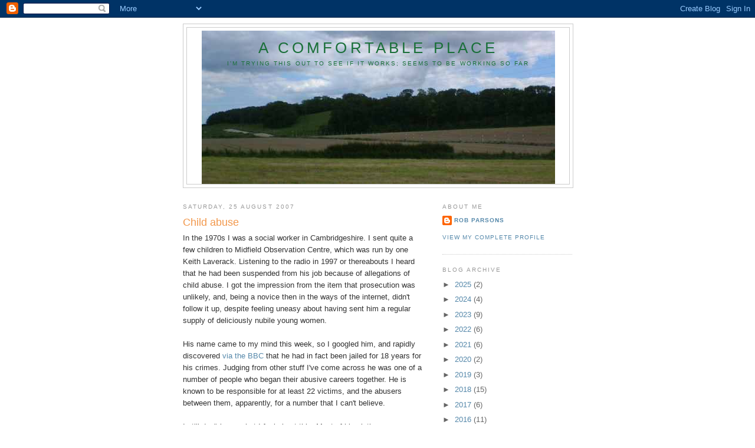

--- FILE ---
content_type: text/html; charset=UTF-8
request_url: https://acomfortableplace.blogspot.com/2007/08/
body_size: 21365
content:
<!DOCTYPE html>
<html dir='ltr'>
<head>
<link href='https://www.blogger.com/static/v1/widgets/2944754296-widget_css_bundle.css' rel='stylesheet' type='text/css'/>
<meta content='text/html; charset=UTF-8' http-equiv='Content-Type'/>
<meta content='blogger' name='generator'/>
<link href='https://acomfortableplace.blogspot.com/favicon.ico' rel='icon' type='image/x-icon'/>
<link href='http://acomfortableplace.blogspot.com/2007/08/' rel='canonical'/>
<link rel="alternate" type="application/atom+xml" title="A comfortable place - Atom" href="https://acomfortableplace.blogspot.com/feeds/posts/default" />
<link rel="alternate" type="application/rss+xml" title="A comfortable place - RSS" href="https://acomfortableplace.blogspot.com/feeds/posts/default?alt=rss" />
<link rel="service.post" type="application/atom+xml" title="A comfortable place - Atom" href="https://www.blogger.com/feeds/1317078132745855118/posts/default" />
<!--Can't find substitution for tag [blog.ieCssRetrofitLinks]-->
<meta content='http://acomfortableplace.blogspot.com/2007/08/' property='og:url'/>
<meta content='A comfortable place' property='og:title'/>
<meta content='I&#39;m trying this out to see if it works; seems to be working so far' property='og:description'/>
<title>A comfortable place: August 2007</title>
<style id='page-skin-1' type='text/css'><!--
/*
-----------------------------------------------
Blogger Template Style
Name:     Minima
Date:     26 Feb 2004
Updated by: Blogger Team
----------------------------------------------- */
/* Use this with templates/template-twocol.html */
body {
background:#ffffff;
margin:0;
color:#333333;
font:x-small Georgia Serif;
font-size/* */:/**/small;
font-size: /**/small;
text-align: center;
}
a:link {
color:#5588aa;
text-decoration:none;
}
a:visited {
color:#999999;
text-decoration:none;
}
a:hover {
color:#f2984c;
text-decoration:underline;
}
a img {
border-width:0;
}
/* Header
-----------------------------------------------
*/
#header-wrapper {
width:660px;
margin:0 auto 10px;
border:1px solid #cccccc;
}
#header-inner {
background-position: center;
margin-left: auto;
margin-right: auto;
}
#header {
margin: 5px;
border: 1px solid #cccccc;
text-align: center;
color:#1B703A;
}
#header h1 {
margin:5px 5px 0;
padding:15px 20px .25em;
line-height:1.2em;
text-transform:uppercase;
letter-spacing:.2em;
font: normal normal 198% Trebuchet, Trebuchet MS, Arial, sans-serif;
}
#header a {
color:#1B703A;
text-decoration:none;
}
#header a:hover {
color:#1B703A;
}
#header .description {
margin:0 5px 5px;
padding:0 20px 15px;
max-width:700px;
text-transform:uppercase;
letter-spacing:.2em;
line-height: 1.4em;
font: normal normal 78% 'Trebuchet MS', Trebuchet, Arial, Verdana, Sans-serif;
color: #1B703A;
}
#header img {
margin-left: auto;
margin-right: auto;
}
/* Outer-Wrapper
----------------------------------------------- */
#outer-wrapper {
width: 660px;
margin:0 auto;
padding:10px;
text-align:left;
font: normal normal 100% Arial, sans-serif;
}
#main-wrapper {
width: 410px;
float: left;
word-wrap: break-word; /* fix for long text breaking sidebar float in IE */
overflow: hidden;     /* fix for long non-text content breaking IE sidebar float */
}
#sidebar-wrapper {
width: 220px;
float: right;
word-wrap: break-word; /* fix for long text breaking sidebar float in IE */
overflow: hidden;      /* fix for long non-text content breaking IE sidebar float */
}
/* Headings
----------------------------------------------- */
h2 {
margin:1.5em 0 .75em;
font:normal normal 78% 'Trebuchet MS',Trebuchet,Arial,Verdana,Sans-serif;
line-height: 1.4em;
text-transform:uppercase;
letter-spacing:.2em;
color:#999999;
}
/* Posts
-----------------------------------------------
*/
h2.date-header {
margin:1.5em 0 .5em;
}
.post {
margin:.5em 0 1.5em;
border-bottom:1px dotted #cccccc;
padding-bottom:1.5em;
}
.post h3 {
margin:.25em 0 0;
padding:0 0 4px;
font-size:140%;
font-weight:normal;
line-height:1.4em;
color:#f2984c;
}
.post h3 a, .post h3 a:visited, .post h3 strong {
display:block;
text-decoration:none;
color:#f2984c;
font-weight:normal;
}
.post h3 strong, .post h3 a:hover {
color:#333333;
}
.post-body {
margin:0 0 .75em;
line-height:1.6em;
}
.post-body blockquote {
line-height:1.3em;
}
.post-footer {
margin: .75em 0;
color:#999999;
text-transform:uppercase;
letter-spacing:.1em;
font: normal normal 78% 'Trebuchet MS', Trebuchet, Arial, Verdana, Sans-serif;
line-height: 1.4em;
}
.comment-link {
margin-left:.6em;
}
.post img, table.tr-caption-container {
padding:4px;
border:1px solid #cccccc;
}
.tr-caption-container img {
border: none;
padding: 0;
}
.post blockquote {
margin:1em 20px;
}
.post blockquote p {
margin:.75em 0;
}
/* Comments
----------------------------------------------- */
#comments h4 {
margin:1em 0;
font-weight: bold;
line-height: 1.4em;
text-transform:uppercase;
letter-spacing:.2em;
color: #999999;
}
#comments-block {
margin:1em 0 1.5em;
line-height:1.6em;
}
#comments-block .comment-author {
margin:.5em 0;
}
#comments-block .comment-body {
margin:.25em 0 0;
}
#comments-block .comment-footer {
margin:-.25em 0 2em;
line-height: 1.4em;
text-transform:uppercase;
letter-spacing:.1em;
}
#comments-block .comment-body p {
margin:0 0 .75em;
}
.deleted-comment {
font-style:italic;
color:gray;
}
#blog-pager-newer-link {
float: left;
}
#blog-pager-older-link {
float: right;
}
#blog-pager {
text-align: center;
}
.feed-links {
clear: both;
line-height: 2.5em;
}
/* Sidebar Content
----------------------------------------------- */
.sidebar {
color: #666666;
line-height: 1.5em;
}
.sidebar ul {
list-style:none;
margin:0 0 0;
padding:0 0 0;
}
.sidebar li {
margin:0;
padding-top:0;
padding-right:0;
padding-bottom:.25em;
padding-left:15px;
text-indent:-15px;
line-height:1.5em;
}
.sidebar .widget, .main .widget {
border-bottom:1px dotted #cccccc;
margin:0 0 1.5em;
padding:0 0 1.5em;
}
.main .Blog {
border-bottom-width: 0;
}
/* Profile
----------------------------------------------- */
.profile-img {
float: left;
margin-top: 0;
margin-right: 5px;
margin-bottom: 5px;
margin-left: 0;
padding: 4px;
border: 1px solid #cccccc;
}
.profile-data {
margin:0;
text-transform:uppercase;
letter-spacing:.1em;
font: normal normal 78% 'Trebuchet MS', Trebuchet, Arial, Verdana, Sans-serif;
color: #999999;
font-weight: bold;
line-height: 1.6em;
}
.profile-datablock {
margin:.5em 0 .5em;
}
.profile-textblock {
margin: 0.5em 0;
line-height: 1.6em;
}
.profile-link {
font: normal normal 78% 'Trebuchet MS', Trebuchet, Arial, Verdana, Sans-serif;
text-transform: uppercase;
letter-spacing: .1em;
}
/* Footer
----------------------------------------------- */
#footer {
width:660px;
clear:both;
margin:0 auto;
padding-top:15px;
line-height: 1.6em;
text-transform:uppercase;
letter-spacing:.1em;
text-align: center;
}

--></style>
<link href='https://www.blogger.com/dyn-css/authorization.css?targetBlogID=1317078132745855118&amp;zx=ad9e5c91-1515-42b6-8c31-8d36bcbbc631' media='none' onload='if(media!=&#39;all&#39;)media=&#39;all&#39;' rel='stylesheet'/><noscript><link href='https://www.blogger.com/dyn-css/authorization.css?targetBlogID=1317078132745855118&amp;zx=ad9e5c91-1515-42b6-8c31-8d36bcbbc631' rel='stylesheet'/></noscript>
<meta name='google-adsense-platform-account' content='ca-host-pub-1556223355139109'/>
<meta name='google-adsense-platform-domain' content='blogspot.com'/>

</head>
<body>
<div class='navbar section' id='navbar'><div class='widget Navbar' data-version='1' id='Navbar1'><script type="text/javascript">
    function setAttributeOnload(object, attribute, val) {
      if(window.addEventListener) {
        window.addEventListener('load',
          function(){ object[attribute] = val; }, false);
      } else {
        window.attachEvent('onload', function(){ object[attribute] = val; });
      }
    }
  </script>
<div id="navbar-iframe-container"></div>
<script type="text/javascript" src="https://apis.google.com/js/platform.js"></script>
<script type="text/javascript">
      gapi.load("gapi.iframes:gapi.iframes.style.bubble", function() {
        if (gapi.iframes && gapi.iframes.getContext) {
          gapi.iframes.getContext().openChild({
              url: 'https://www.blogger.com/navbar/1317078132745855118?origin\x3dhttps://acomfortableplace.blogspot.com',
              where: document.getElementById("navbar-iframe-container"),
              id: "navbar-iframe"
          });
        }
      });
    </script><script type="text/javascript">
(function() {
var script = document.createElement('script');
script.type = 'text/javascript';
script.src = '//pagead2.googlesyndication.com/pagead/js/google_top_exp.js';
var head = document.getElementsByTagName('head')[0];
if (head) {
head.appendChild(script);
}})();
</script>
</div></div>
<div id='outer-wrapper'><div id='wrap2'>
<!-- skip links for text browsers -->
<span id='skiplinks' style='display:none;'>
<a href='#main'>skip to main </a> |
      <a href='#sidebar'>skip to sidebar</a>
</span>
<div id='header-wrapper'>
<div class='header section' id='header'><div class='widget Header' data-version='1' id='Header1'>
<div id='header-inner' style='background-image: url("https://blogger.googleusercontent.com/img/b/R29vZ2xl/AVvXsEidTsAAIHiwoYMDlUx_lljJwQeWbLz9c7Wsd0LV_Qh0PNCe8uh0L18WX_5ee-aeqnAp5NN1_6HpAYp4Pomwhl9TGmmGdVun6wPKu3NK2-bjUcM5sy9ILSxjZ_hx1bn1UKamVrkzy9HzP167/s1600/hill.jpg"); background-position: left; width: 599px; min-height: 260px; _height: 260px; background-repeat: no-repeat; '>
<div class='titlewrapper' style='background: transparent'>
<h1 class='title' style='background: transparent; border-width: 0px'>
<a href='https://acomfortableplace.blogspot.com/'>
A comfortable place
</a>
</h1>
</div>
<div class='descriptionwrapper'>
<p class='description'><span>I'm trying this out to see if it works; seems to be working so far</span></p>
</div>
</div>
</div></div>
</div>
<div id='content-wrapper'>
<div id='crosscol-wrapper' style='text-align:center'>
<div class='crosscol no-items section' id='crosscol'></div>
</div>
<div id='main-wrapper'>
<div class='main section' id='main'><div class='widget Blog' data-version='1' id='Blog1'>
<div class='blog-posts hfeed'>

          <div class="date-outer">
        
<h2 class='date-header'><span>Saturday, 25 August 2007</span></h2>

          <div class="date-posts">
        
<div class='post-outer'>
<div class='post hentry uncustomized-post-template' itemprop='blogPost' itemscope='itemscope' itemtype='http://schema.org/BlogPosting'>
<meta content='1317078132745855118' itemprop='blogId'/>
<meta content='7246559904195503283' itemprop='postId'/>
<a name='7246559904195503283'></a>
<h3 class='post-title entry-title' itemprop='name'>
<a href='https://acomfortableplace.blogspot.com/2007/08/child-abuse.html'>Child abuse</a>
</h3>
<div class='post-header'>
<div class='post-header-line-1'></div>
</div>
<div class='post-body entry-content' id='post-body-7246559904195503283' itemprop='description articleBody'>
In the 1970s I was a social worker in Cambridgeshire. I sent quite a few children to Midfield Observation Centre, which was run by one Keith Laverack. Listening to the radio in 1997 or thereabouts I heard that he had been suspended from his job because of allegations of child abuse. I got the impression from the item that prosecution was unlikely, and, being a novice then in the ways of the internet, didn't follow it up, despite feeling uneasy about having sent him a regular supply of deliciously nubile young women.<br />
<br />
His name came to my mind this week, so I googled him, and rapidly discovered <a href="http://news.bbc.co.uk/1/hi/england/cambridgeshire/3248130.stm">via the BBC</a> that he had in fact been jailed for 18 years for his crimes. Judging from other stuff I've come across he was one of a number of people who began their abusive careers together. He is known to be responsible for at least 22 victims, and the abusers between them, apparently, for a number that I can't believe.<br />
<br />
I still don't know what I feel about this. Most of his victims were young boys, so I feel relieved at one level that at least it wasn't me sending him the meat. But I am having a hard time reconciling myself to the scale of the abuse.
<div style='clear: both;'></div>
</div>
<div class='post-footer'>
<div class='post-footer-line post-footer-line-1'>
<span class='post-author vcard'>
Posted by
<span class='fn' itemprop='author' itemscope='itemscope' itemtype='http://schema.org/Person'>
<meta content='https://www.blogger.com/profile/10172127627370862611' itemprop='url'/>
<a class='g-profile' href='https://www.blogger.com/profile/10172127627370862611' rel='author' title='author profile'>
<span itemprop='name'>Rob Parsons</span>
</a>
</span>
</span>
<span class='post-timestamp'>
at
<meta content='http://acomfortableplace.blogspot.com/2007/08/child-abuse.html' itemprop='url'/>
<a class='timestamp-link' href='https://acomfortableplace.blogspot.com/2007/08/child-abuse.html' rel='bookmark' title='permanent link'><abbr class='published' itemprop='datePublished' title='2007-08-25T02:35:00-07:00'>02:35</abbr></a>
</span>
<span class='post-comment-link'>
<a class='comment-link' href='https://www.blogger.com/comment/fullpage/post/1317078132745855118/7246559904195503283' onclick=''>
5 comments:
  </a>
</span>
<span class='post-icons'>
<span class='item-action'>
<a href='https://www.blogger.com/email-post/1317078132745855118/7246559904195503283' title='Email Post'>
<img alt='' class='icon-action' height='13' src='https://resources.blogblog.com/img/icon18_email.gif' width='18'/>
</a>
</span>
<span class='item-control blog-admin pid-1895131563'>
<a href='https://www.blogger.com/post-edit.g?blogID=1317078132745855118&postID=7246559904195503283&from=pencil' title='Edit Post'>
<img alt='' class='icon-action' height='18' src='https://resources.blogblog.com/img/icon18_edit_allbkg.gif' width='18'/>
</a>
</span>
</span>
<div class='post-share-buttons goog-inline-block'>
</div>
</div>
<div class='post-footer-line post-footer-line-2'>
<span class='post-labels'>
Labels:
<a href='https://acomfortableplace.blogspot.com/search/label/child%20abuse' rel='tag'>child abuse</a>
</span>
</div>
<div class='post-footer-line post-footer-line-3'>
<span class='post-location'>
</span>
</div>
</div>
</div>
</div>

          </div></div>
        

          <div class="date-outer">
        
<h2 class='date-header'><span>Thursday, 23 August 2007</span></h2>

          <div class="date-posts">
        
<div class='post-outer'>
<div class='post hentry uncustomized-post-template' itemprop='blogPost' itemscope='itemscope' itemtype='http://schema.org/BlogPosting'>
<meta content='1317078132745855118' itemprop='blogId'/>
<meta content='2921104213085632061' itemprop='postId'/>
<a name='2921104213085632061'></a>
<h3 class='post-title entry-title' itemprop='name'>
<a href='https://acomfortableplace.blogspot.com/2007/08/another-thing-opera-cant-do.html'>Another thing Opera can't do</a>
</h3>
<div class='post-header'>
<div class='post-header-line-1'></div>
</div>
<div class='post-body entry-content' id='post-body-2921104213085632061' itemprop='description articleBody'>
I mean the web browser not the art form. <a href="http://www.opera.com">Opera</a> has been my favourite for several years, despite having a few little quirks. There are some sites it just doesn't like, and for those I use <a href="http://www.mozilla.com/en-US/firefox/">Firefox</a>. (There are some  sites that won't work in Firefox either, notably the Bank of Scotland's commercial account page which makes me spit every time I have to open Internet Explorer to use it. I have complained vociferously and have been told that their security is really, really, really good. And I tell them that I don't care about their security; they're making me keep open and active on my computer the least secure browser available. Why should I compromise my network's security just so that they can boast about theirs. But it falls on deaf ears. Rant over.)<br /><br />Anyway Opera does strange things with the formatting of blog posts. When I'm writing them I find it sometimes forgets to wrap text, and the result remains unwrapped when published. I just found it doing it again when I was writing about habitus, so I switched to Firefox to see if it ironed out the problem, and it did, even though i cut and pasted the text.<br /><br />I'll stick with Opera for my regular browsing though; there's something about it that just fits.
<div style='clear: both;'></div>
</div>
<div class='post-footer'>
<div class='post-footer-line post-footer-line-1'>
<span class='post-author vcard'>
Posted by
<span class='fn' itemprop='author' itemscope='itemscope' itemtype='http://schema.org/Person'>
<meta content='https://www.blogger.com/profile/10172127627370862611' itemprop='url'/>
<a class='g-profile' href='https://www.blogger.com/profile/10172127627370862611' rel='author' title='author profile'>
<span itemprop='name'>Rob Parsons</span>
</a>
</span>
</span>
<span class='post-timestamp'>
at
<meta content='http://acomfortableplace.blogspot.com/2007/08/another-thing-opera-cant-do.html' itemprop='url'/>
<a class='timestamp-link' href='https://acomfortableplace.blogspot.com/2007/08/another-thing-opera-cant-do.html' rel='bookmark' title='permanent link'><abbr class='published' itemprop='datePublished' title='2007-08-23T13:04:00-07:00'>13:04</abbr></a>
</span>
<span class='post-comment-link'>
<a class='comment-link' href='https://www.blogger.com/comment/fullpage/post/1317078132745855118/2921104213085632061' onclick=''>
No comments:
  </a>
</span>
<span class='post-icons'>
<span class='item-action'>
<a href='https://www.blogger.com/email-post/1317078132745855118/2921104213085632061' title='Email Post'>
<img alt='' class='icon-action' height='13' src='https://resources.blogblog.com/img/icon18_email.gif' width='18'/>
</a>
</span>
<span class='item-control blog-admin pid-1895131563'>
<a href='https://www.blogger.com/post-edit.g?blogID=1317078132745855118&postID=2921104213085632061&from=pencil' title='Edit Post'>
<img alt='' class='icon-action' height='18' src='https://resources.blogblog.com/img/icon18_edit_allbkg.gif' width='18'/>
</a>
</span>
</span>
<div class='post-share-buttons goog-inline-block'>
</div>
</div>
<div class='post-footer-line post-footer-line-2'>
<span class='post-labels'>
Labels:
<a href='https://acomfortableplace.blogspot.com/search/label/tech' rel='tag'>tech</a>
</span>
</div>
<div class='post-footer-line post-footer-line-3'>
<span class='post-location'>
</span>
</div>
</div>
</div>
</div>
<div class='post-outer'>
<div class='post hentry uncustomized-post-template' itemprop='blogPost' itemscope='itemscope' itemtype='http://schema.org/BlogPosting'>
<meta content='1317078132745855118' itemprop='blogId'/>
<meta content='1034397024617524658' itemprop='postId'/>
<a name='1034397024617524658'></a>
<h3 class='post-title entry-title' itemprop='name'>
<a href='https://acomfortableplace.blogspot.com/2007/08/habitus.html'>Habitus</a>
</h3>
<div class='post-header'>
<div class='post-header-line-1'></div>
</div>
<div class='post-body entry-content' id='post-body-1034397024617524658' itemprop='description articleBody'>
I've just started reading <a href="//www.blogger.com/post-create.g?blogID=1317078132745855118">Hillier, J and Rooksby, E (eds) Habitus: A Sense of Place</a>. Bourdieu's idea of "habitus" has always been problematic for me. I've seen it in various texts, not well explained, and I've tended to consign him to a small but distinguished pile of French social scientists who I have to refer to but can't understand. I think a lot of other people are like that too because I see it referred  to in ways that don't make a great deal of sense. I started reading this book because I'm doing a fair bit of work on space and place at the moment and it looked interesting.<br /><br />And it makes sense. I can see what it's about now and I can also see that it will be a very useful concept for both lines of research that I'm following up at the moment.<br /><br />I have to say however that my first thought on realising this was a mild expletive. That's another whole swathe of books I'm going to have to read and get familiar with. Ho hum.
<div style='clear: both;'></div>
</div>
<div class='post-footer'>
<div class='post-footer-line post-footer-line-1'>
<span class='post-author vcard'>
Posted by
<span class='fn' itemprop='author' itemscope='itemscope' itemtype='http://schema.org/Person'>
<meta content='https://www.blogger.com/profile/10172127627370862611' itemprop='url'/>
<a class='g-profile' href='https://www.blogger.com/profile/10172127627370862611' rel='author' title='author profile'>
<span itemprop='name'>Rob Parsons</span>
</a>
</span>
</span>
<span class='post-timestamp'>
at
<meta content='http://acomfortableplace.blogspot.com/2007/08/habitus.html' itemprop='url'/>
<a class='timestamp-link' href='https://acomfortableplace.blogspot.com/2007/08/habitus.html' rel='bookmark' title='permanent link'><abbr class='published' itemprop='datePublished' title='2007-08-23T12:58:00-07:00'>12:58</abbr></a>
</span>
<span class='post-comment-link'>
<a class='comment-link' href='https://www.blogger.com/comment/fullpage/post/1317078132745855118/1034397024617524658' onclick=''>
No comments:
  </a>
</span>
<span class='post-icons'>
<span class='item-action'>
<a href='https://www.blogger.com/email-post/1317078132745855118/1034397024617524658' title='Email Post'>
<img alt='' class='icon-action' height='13' src='https://resources.blogblog.com/img/icon18_email.gif' width='18'/>
</a>
</span>
<span class='item-control blog-admin pid-1895131563'>
<a href='https://www.blogger.com/post-edit.g?blogID=1317078132745855118&postID=1034397024617524658&from=pencil' title='Edit Post'>
<img alt='' class='icon-action' height='18' src='https://resources.blogblog.com/img/icon18_edit_allbkg.gif' width='18'/>
</a>
</span>
</span>
<div class='post-share-buttons goog-inline-block'>
</div>
</div>
<div class='post-footer-line post-footer-line-2'>
<span class='post-labels'>
Labels:
<a href='https://acomfortableplace.blogspot.com/search/label/habitus' rel='tag'>habitus</a>,
<a href='https://acomfortableplace.blogspot.com/search/label/place' rel='tag'>place</a>,
<a href='https://acomfortableplace.blogspot.com/search/label/research' rel='tag'>research</a>,
<a href='https://acomfortableplace.blogspot.com/search/label/space' rel='tag'>space</a>
</span>
</div>
<div class='post-footer-line post-footer-line-3'>
<span class='post-location'>
</span>
</div>
</div>
</div>
</div>

          </div></div>
        

          <div class="date-outer">
        
<h2 class='date-header'><span>Sunday, 19 August 2007</span></h2>

          <div class="date-posts">
        
<div class='post-outer'>
<div class='post hentry uncustomized-post-template' itemprop='blogPost' itemscope='itemscope' itemtype='http://schema.org/BlogPosting'>
<meta content='1317078132745855118' itemprop='blogId'/>
<meta content='8539834634679363487' itemprop='postId'/>
<a name='8539834634679363487'></a>
<h3 class='post-title entry-title' itemprop='name'>
<a href='https://acomfortableplace.blogspot.com/2007/08/church-and-legs.html'>The church and legs</a>
</h3>
<div class='post-header'>
<div class='post-header-line-1'></div>
</div>
<div class='post-body entry-content' id='post-body-8539834634679363487' itemprop='description articleBody'>
Just a follow on from my last post. I think one of the unattractive things about church is that you have to sit and be still. I equally dislike going to the theatre, &#160;concerts (classical - rock is fine), and lectures. I discovered <a href="http://en.wikipedia.org/wiki/Restless_legs_syndrome">restless leg syndrome</a> &#160;a few years ago. I have an attenuated form of the condition, so attenuated that I never realised there was a condition or a name for it until I heard about it on a radio programme. Now most children (most? many at least) squirm through the functions their parents take them &#160;to, but I don't know if other children experienced the physical torture I got in my knees when trapped in a concert seat or a pew. Although that as such rarely happens to me nowadays,  I think the memory is hard wired in. Cinema's fine - I can sprawl. Rock concerts, football matches, obviously, fine. But places where I have.to. sit. still. aaargh.<br /><br />Which brought me when  I was thinking about it on to another historical thing to look up. When did the tradition come in that we have to sit still and silent in order to listen to music?I'm aware that in courts of roughly renaissance times they used to walk about and talk all through the performance, at least the king did. What is it about being modern and civilised which means that we have to be still when the body's natural instinct is to move to the rhythm? I heard from someone that most languages don't have separate words for "sing" and "dance" because they're the same thing. I have no idea whether it's actually true, but it does seem  to me maybe another facet of the Enlightenment separation of body and mind that we had to start "appreciating" music without responding to it physically. Maybe it's a way of separating the upper classes who have the discipline to do it, from the rude mechanical lower classes, who still have to jig around when they feel a rhythm. I'm obviously lower class then. And proud of it :-)
<div style='clear: both;'></div>
</div>
<div class='post-footer'>
<div class='post-footer-line post-footer-line-1'>
<span class='post-author vcard'>
Posted by
<span class='fn' itemprop='author' itemscope='itemscope' itemtype='http://schema.org/Person'>
<meta content='https://www.blogger.com/profile/10172127627370862611' itemprop='url'/>
<a class='g-profile' href='https://www.blogger.com/profile/10172127627370862611' rel='author' title='author profile'>
<span itemprop='name'>Rob Parsons</span>
</a>
</span>
</span>
<span class='post-timestamp'>
at
<meta content='http://acomfortableplace.blogspot.com/2007/08/church-and-legs.html' itemprop='url'/>
<a class='timestamp-link' href='https://acomfortableplace.blogspot.com/2007/08/church-and-legs.html' rel='bookmark' title='permanent link'><abbr class='published' itemprop='datePublished' title='2007-08-19T04:02:00-07:00'>04:02</abbr></a>
</span>
<span class='post-comment-link'>
<a class='comment-link' href='https://www.blogger.com/comment/fullpage/post/1317078132745855118/8539834634679363487' onclick=''>
No comments:
  </a>
</span>
<span class='post-icons'>
<span class='item-action'>
<a href='https://www.blogger.com/email-post/1317078132745855118/8539834634679363487' title='Email Post'>
<img alt='' class='icon-action' height='13' src='https://resources.blogblog.com/img/icon18_email.gif' width='18'/>
</a>
</span>
<span class='item-control blog-admin pid-1895131563'>
<a href='https://www.blogger.com/post-edit.g?blogID=1317078132745855118&postID=8539834634679363487&from=pencil' title='Edit Post'>
<img alt='' class='icon-action' height='18' src='https://resources.blogblog.com/img/icon18_edit_allbkg.gif' width='18'/>
</a>
</span>
</span>
<div class='post-share-buttons goog-inline-block'>
</div>
</div>
<div class='post-footer-line post-footer-line-2'>
<span class='post-labels'>
Labels:
<a href='https://acomfortableplace.blogspot.com/search/label/church' rel='tag'>church</a>,
<a href='https://acomfortableplace.blogspot.com/search/label/class' rel='tag'>class</a>,
<a href='https://acomfortableplace.blogspot.com/search/label/history' rel='tag'>history</a>,
<a href='https://acomfortableplace.blogspot.com/search/label/sitting' rel='tag'>sitting</a>
</span>
</div>
<div class='post-footer-line post-footer-line-3'>
<span class='post-location'>
</span>
</div>
</div>
</div>
</div>
<div class='post-outer'>
<div class='post hentry uncustomized-post-template' itemprop='blogPost' itemscope='itemscope' itemtype='http://schema.org/BlogPosting'>
<meta content='1317078132745855118' itemprop='blogId'/>
<meta content='4303818377100161472' itemprop='postId'/>
<a name='4303818377100161472'></a>
<h3 class='post-title entry-title' itemprop='name'>
<a href='https://acomfortableplace.blogspot.com/2007/08/blogging-on-sunday-morning.html'>Blogging on a Sunday morning</a>
</h3>
<div class='post-header'>
<div class='post-header-line-1'></div>
</div>
<div class='post-body entry-content' id='post-body-4303818377100161472' itemprop='description articleBody'>
I've just been reading some stuff about sacred and secular, which I won't go into now because it was dead complicated, but I was sitting in bed in the morning as I do with two cups of tea, a very civilised way to start the day - two cups of tea and a good book. I don't really start to function till about 10 in the morning. The book in question is Jane Jacobs Edge of Empire, about the geography of postcolonialism and the city, told you it was complicated.<br /><br />But what started me thinking, or daydreaming if you prefer, was the fact that it was Sunday morning. I am a Christian, but I don't go to church. At least  I only go to preach. It's a very contradictory place to be, I know, but it's where I've arrived. I just don't find God in church. Many other places, but not church. I don't know why, partly personal history, the experience of an undying kind of hypocrisy in the churches I went to perforce as a child. Or maybe it's something God has done. A monk once said to me "God has chosen a dark path for you", which is one of the nicest things anyone has ever said to me, although when I have told this to people in the past, most of them have said, "How horrible".<br /><br />The bit about preaching is that I do go to churches in order to speak for Christian Aid. I do once a year at Ringmer in an annual effort to drum up more collectors, and, because the local office know I have the gift of the gab, they sometimes ask me to go to other places. It's good fun.<br /><br />So Sunday morning tends to be a time &#160;of rest, but not in church. The only churchy thing that intrudes is the noise pollution from Ringmer's church bells&#160;chaotically&#160;and atonally summoning the faithful to service.<br /><br />We spent a few days on holiday at Whitchurch Canonicorum this year where the church bells ring on the hour every hour day and night. We were in "Church Cottage" so you get the picture. I'm sure that the locals would have defended their church clock to the&#160;death&#160;(I&#160;would&#160;happily&#160;have&#160;accommodated&#160;them...)&#160;on&#160;the&#160;grounds&#160;that&#160;it&#160;was&#160;traditional.&#160;<br />They&#160;probably&#160;have&#160;a&#160;happy&#160;picture&#160;of&#160;a&#160;monk&#160;in&#160;500&#160;AD&#160;tolling&#160;Vespers on&#160;a&#160;bit&#160;of&#160;rope.&#160;But&#160;it&#160;occurred&#160;to&#160;me&#160;that&#160;chiming&#160;on&#160;the&#160;hour&#160;must&#160;be&#160;<br />an&#160;industrial&#160;invention.&#160;They&#160;didn't&#160;need&#160;it&#160;for&#160;medieval&#160;workers.&#160;<br />They&#160;needed&#160;to&#160;know&#160;when&#160;church&#160;was&#160;on,&#160;and&#160;maybe&#160;when&#160;mealtimes&#160;were,&#160;<br />but&#160;they&#160;had&#160;no&#160;use&#160;for&#160;the&#160;hour.&#160;So&#160;it&#160;can't&#160;be&#160;*that*&#160;traditional.&#160;I wonder when it actually came &#160;in. Must&#160;look&#160;it up&#160;somewhere.
<div style='clear: both;'></div>
</div>
<div class='post-footer'>
<div class='post-footer-line post-footer-line-1'>
<span class='post-author vcard'>
Posted by
<span class='fn' itemprop='author' itemscope='itemscope' itemtype='http://schema.org/Person'>
<meta content='https://www.blogger.com/profile/10172127627370862611' itemprop='url'/>
<a class='g-profile' href='https://www.blogger.com/profile/10172127627370862611' rel='author' title='author profile'>
<span itemprop='name'>Rob Parsons</span>
</a>
</span>
</span>
<span class='post-timestamp'>
at
<meta content='http://acomfortableplace.blogspot.com/2007/08/blogging-on-sunday-morning.html' itemprop='url'/>
<a class='timestamp-link' href='https://acomfortableplace.blogspot.com/2007/08/blogging-on-sunday-morning.html' rel='bookmark' title='permanent link'><abbr class='published' itemprop='datePublished' title='2007-08-19T03:35:00-07:00'>03:35</abbr></a>
</span>
<span class='post-comment-link'>
<a class='comment-link' href='https://www.blogger.com/comment/fullpage/post/1317078132745855118/4303818377100161472' onclick=''>
1 comment:
  </a>
</span>
<span class='post-icons'>
<span class='item-action'>
<a href='https://www.blogger.com/email-post/1317078132745855118/4303818377100161472' title='Email Post'>
<img alt='' class='icon-action' height='13' src='https://resources.blogblog.com/img/icon18_email.gif' width='18'/>
</a>
</span>
<span class='item-control blog-admin pid-1895131563'>
<a href='https://www.blogger.com/post-edit.g?blogID=1317078132745855118&postID=4303818377100161472&from=pencil' title='Edit Post'>
<img alt='' class='icon-action' height='18' src='https://resources.blogblog.com/img/icon18_edit_allbkg.gif' width='18'/>
</a>
</span>
</span>
<div class='post-share-buttons goog-inline-block'>
</div>
</div>
<div class='post-footer-line post-footer-line-2'>
<span class='post-labels'>
Labels:
<a href='https://acomfortableplace.blogspot.com/search/label/church' rel='tag'>church</a>,
<a href='https://acomfortableplace.blogspot.com/search/label/history' rel='tag'>history</a>,
<a href='https://acomfortableplace.blogspot.com/search/label/tradition' rel='tag'>tradition</a>
</span>
</div>
<div class='post-footer-line post-footer-line-3'>
<span class='post-location'>
</span>
</div>
</div>
</div>
</div>

          </div></div>
        

          <div class="date-outer">
        
<h2 class='date-header'><span>Thursday, 9 August 2007</span></h2>

          <div class="date-posts">
        
<div class='post-outer'>
<div class='post hentry uncustomized-post-template' itemprop='blogPost' itemscope='itemscope' itemtype='http://schema.org/BlogPosting'>
<meta content='1317078132745855118' itemprop='blogId'/>
<meta content='93187745311112026' itemprop='postId'/>
<a name='93187745311112026'></a>
<h3 class='post-title entry-title' itemprop='name'>
<a href='https://acomfortableplace.blogspot.com/2007/08/aha-found-it.html'>Aha, found it</a>
</h3>
<div class='post-header'>
<div class='post-header-line-1'></div>
</div>
<div class='post-body entry-content' id='post-body-93187745311112026' itemprop='description articleBody'>
At last, tucked away on what might be the obvious page if you looked at it that way - high rate is if you need it both day and night, low rate is if you need it either day or night but not both. Just like it was 20 years ago when I was an expert on welfare benefits.
<div style='clear: both;'></div>
</div>
<div class='post-footer'>
<div class='post-footer-line post-footer-line-1'>
<span class='post-author vcard'>
Posted by
<span class='fn' itemprop='author' itemscope='itemscope' itemtype='http://schema.org/Person'>
<meta content='https://www.blogger.com/profile/10172127627370862611' itemprop='url'/>
<a class='g-profile' href='https://www.blogger.com/profile/10172127627370862611' rel='author' title='author profile'>
<span itemprop='name'>Rob Parsons</span>
</a>
</span>
</span>
<span class='post-timestamp'>
at
<meta content='http://acomfortableplace.blogspot.com/2007/08/aha-found-it.html' itemprop='url'/>
<a class='timestamp-link' href='https://acomfortableplace.blogspot.com/2007/08/aha-found-it.html' rel='bookmark' title='permanent link'><abbr class='published' itemprop='datePublished' title='2007-08-09T02:56:00-07:00'>02:56</abbr></a>
</span>
<span class='post-comment-link'>
<a class='comment-link' href='https://www.blogger.com/comment/fullpage/post/1317078132745855118/93187745311112026' onclick=''>
No comments:
  </a>
</span>
<span class='post-icons'>
<span class='item-action'>
<a href='https://www.blogger.com/email-post/1317078132745855118/93187745311112026' title='Email Post'>
<img alt='' class='icon-action' height='13' src='https://resources.blogblog.com/img/icon18_email.gif' width='18'/>
</a>
</span>
<span class='item-control blog-admin pid-1895131563'>
<a href='https://www.blogger.com/post-edit.g?blogID=1317078132745855118&postID=93187745311112026&from=pencil' title='Edit Post'>
<img alt='' class='icon-action' height='18' src='https://resources.blogblog.com/img/icon18_edit_allbkg.gif' width='18'/>
</a>
</span>
</span>
<div class='post-share-buttons goog-inline-block'>
</div>
</div>
<div class='post-footer-line post-footer-line-2'>
<span class='post-labels'>
</span>
</div>
<div class='post-footer-line post-footer-line-3'>
<span class='post-location'>
</span>
</div>
</div>
</div>
</div>
<div class='post-outer'>
<div class='post hentry uncustomized-post-template' itemprop='blogPost' itemscope='itemscope' itemtype='http://schema.org/BlogPosting'>
<meta content='1317078132745855118' itemprop='blogId'/>
<meta content='615451598570766540' itemprop='postId'/>
<a name='615451598570766540'></a>
<h3 class='post-title entry-title' itemprop='name'>
<a href='https://acomfortableplace.blogspot.com/2007/08/attendance-allowance.html'>Attendance allowance</a>
</h3>
<div class='post-header'>
<div class='post-header-line-1'></div>
</div>
<div class='post-body entry-content' id='post-body-615451598570766540' itemprop='description articleBody'>
I'm checking up on attendance allowance as various relatives get more doddery, and I came across this little gem in additional information:<br /><br />"If you receive Attendance Allowance, you can get a grant from the Warm Front scheme to help you with the costs of home insulation and other heating improvements.<br />More about the Warm Front Scheme (opens new window)"<br /><br />Not quite what they meant....<br /><br />Having said that, I'm at a stage where I've been before with Disability Living Allowance.<br /><br />It gets paid at two rates, lower and higher, according to certain criteria. But, wherever I go, I cannot find out what those criteria are. I've visited a dozen different Directgov pages, but they all say there are two rates, without describing the criteria. It's probably because they don't want to confuse people with too much information, but it's very annoying.
<div style='clear: both;'></div>
</div>
<div class='post-footer'>
<div class='post-footer-line post-footer-line-1'>
<span class='post-author vcard'>
Posted by
<span class='fn' itemprop='author' itemscope='itemscope' itemtype='http://schema.org/Person'>
<meta content='https://www.blogger.com/profile/10172127627370862611' itemprop='url'/>
<a class='g-profile' href='https://www.blogger.com/profile/10172127627370862611' rel='author' title='author profile'>
<span itemprop='name'>Rob Parsons</span>
</a>
</span>
</span>
<span class='post-timestamp'>
at
<meta content='http://acomfortableplace.blogspot.com/2007/08/attendance-allowance.html' itemprop='url'/>
<a class='timestamp-link' href='https://acomfortableplace.blogspot.com/2007/08/attendance-allowance.html' rel='bookmark' title='permanent link'><abbr class='published' itemprop='datePublished' title='2007-08-09T02:40:00-07:00'>02:40</abbr></a>
</span>
<span class='post-comment-link'>
<a class='comment-link' href='https://www.blogger.com/comment/fullpage/post/1317078132745855118/615451598570766540' onclick=''>
2 comments:
  </a>
</span>
<span class='post-icons'>
<span class='item-action'>
<a href='https://www.blogger.com/email-post/1317078132745855118/615451598570766540' title='Email Post'>
<img alt='' class='icon-action' height='13' src='https://resources.blogblog.com/img/icon18_email.gif' width='18'/>
</a>
</span>
<span class='item-control blog-admin pid-1895131563'>
<a href='https://www.blogger.com/post-edit.g?blogID=1317078132745855118&postID=615451598570766540&from=pencil' title='Edit Post'>
<img alt='' class='icon-action' height='18' src='https://resources.blogblog.com/img/icon18_edit_allbkg.gif' width='18'/>
</a>
</span>
</span>
<div class='post-share-buttons goog-inline-block'>
</div>
</div>
<div class='post-footer-line post-footer-line-2'>
<span class='post-labels'>
</span>
</div>
<div class='post-footer-line post-footer-line-3'>
<span class='post-location'>
</span>
</div>
</div>
</div>
</div>

          </div></div>
        

          <div class="date-outer">
        
<h2 class='date-header'><span>Wednesday, 8 August 2007</span></h2>

          <div class="date-posts">
        
<div class='post-outer'>
<div class='post hentry uncustomized-post-template' itemprop='blogPost' itemscope='itemscope' itemtype='http://schema.org/BlogPosting'>
<meta content='1317078132745855118' itemprop='blogId'/>
<meta content='5446926248636415344' itemprop='postId'/>
<a name='5446926248636415344'></a>
<h3 class='post-title entry-title' itemprop='name'>
<a href='https://acomfortableplace.blogspot.com/2007/08/what-people-buy-in-lewes.html'>What people buy in Lewes</a>
</h3>
<div class='post-header'>
<div class='post-header-line-1'></div>
</div>
<div class='post-body entry-content' id='post-body-5446926248636415344' itemprop='description articleBody'>
Heard in a health food shop in Lewes today:<br /><br />Customer: "Do you stock krill oil?"<br /><br />Assistant: "No, we don't."<br /><br />Pause.<br /><br />Assistant: "I've got no idea what it is but I know we don't stock it."<br /><br />Customer: "It's like omega-3 oil, but more upmarket."<br /><br />:-)
<div style='clear: both;'></div>
</div>
<div class='post-footer'>
<div class='post-footer-line post-footer-line-1'>
<span class='post-author vcard'>
Posted by
<span class='fn' itemprop='author' itemscope='itemscope' itemtype='http://schema.org/Person'>
<meta content='https://www.blogger.com/profile/10172127627370862611' itemprop='url'/>
<a class='g-profile' href='https://www.blogger.com/profile/10172127627370862611' rel='author' title='author profile'>
<span itemprop='name'>Rob Parsons</span>
</a>
</span>
</span>
<span class='post-timestamp'>
at
<meta content='http://acomfortableplace.blogspot.com/2007/08/what-people-buy-in-lewes.html' itemprop='url'/>
<a class='timestamp-link' href='https://acomfortableplace.blogspot.com/2007/08/what-people-buy-in-lewes.html' rel='bookmark' title='permanent link'><abbr class='published' itemprop='datePublished' title='2007-08-08T08:29:00-07:00'>08:29</abbr></a>
</span>
<span class='post-comment-link'>
<a class='comment-link' href='https://www.blogger.com/comment/fullpage/post/1317078132745855118/5446926248636415344' onclick=''>
No comments:
  </a>
</span>
<span class='post-icons'>
<span class='item-action'>
<a href='https://www.blogger.com/email-post/1317078132745855118/5446926248636415344' title='Email Post'>
<img alt='' class='icon-action' height='13' src='https://resources.blogblog.com/img/icon18_email.gif' width='18'/>
</a>
</span>
<span class='item-control blog-admin pid-1895131563'>
<a href='https://www.blogger.com/post-edit.g?blogID=1317078132745855118&postID=5446926248636415344&from=pencil' title='Edit Post'>
<img alt='' class='icon-action' height='18' src='https://resources.blogblog.com/img/icon18_edit_allbkg.gif' width='18'/>
</a>
</span>
</span>
<div class='post-share-buttons goog-inline-block'>
</div>
</div>
<div class='post-footer-line post-footer-line-2'>
<span class='post-labels'>
</span>
</div>
<div class='post-footer-line post-footer-line-3'>
<span class='post-location'>
</span>
</div>
</div>
</div>
</div>
<div class='post-outer'>
<div class='post hentry uncustomized-post-template' itemprop='blogPost' itemscope='itemscope' itemtype='http://schema.org/BlogPosting'>
<meta content='1317078132745855118' itemprop='blogId'/>
<meta content='361129817725867549' itemprop='postId'/>
<a name='361129817725867549'></a>
<h3 class='post-title entry-title' itemprop='name'>
<a href='https://acomfortableplace.blogspot.com/2007/08/our-first.html'>Our first...</a>
</h3>
<div class='post-header'>
<div class='post-header-line-1'></div>
</div>
<div class='post-body entry-content' id='post-body-361129817725867549' itemprop='description articleBody'>
First of all, fix today's date in your mind. August 8th. That's August. Middle of summer. Not that that means a great deal after the summer we've been having.<br /><br />August, September, October, November, December....<br /><br />Long time to the end of the year....<br /><br />You can tell what's coming next, can't you.<br /><br />...<br /><br />...<br /><br />...<br /><br />...<br /><br />...<br /><br />...<br /><br />...<br /><br />...<br /><br />Today we got our first Christmas card catalogue of the year.
<div style='clear: both;'></div>
</div>
<div class='post-footer'>
<div class='post-footer-line post-footer-line-1'>
<span class='post-author vcard'>
Posted by
<span class='fn' itemprop='author' itemscope='itemscope' itemtype='http://schema.org/Person'>
<meta content='https://www.blogger.com/profile/10172127627370862611' itemprop='url'/>
<a class='g-profile' href='https://www.blogger.com/profile/10172127627370862611' rel='author' title='author profile'>
<span itemprop='name'>Rob Parsons</span>
</a>
</span>
</span>
<span class='post-timestamp'>
at
<meta content='http://acomfortableplace.blogspot.com/2007/08/our-first.html' itemprop='url'/>
<a class='timestamp-link' href='https://acomfortableplace.blogspot.com/2007/08/our-first.html' rel='bookmark' title='permanent link'><abbr class='published' itemprop='datePublished' title='2007-08-08T07:18:00-07:00'>07:18</abbr></a>
</span>
<span class='post-comment-link'>
<a class='comment-link' href='https://www.blogger.com/comment/fullpage/post/1317078132745855118/361129817725867549' onclick=''>
No comments:
  </a>
</span>
<span class='post-icons'>
<span class='item-action'>
<a href='https://www.blogger.com/email-post/1317078132745855118/361129817725867549' title='Email Post'>
<img alt='' class='icon-action' height='13' src='https://resources.blogblog.com/img/icon18_email.gif' width='18'/>
</a>
</span>
<span class='item-control blog-admin pid-1895131563'>
<a href='https://www.blogger.com/post-edit.g?blogID=1317078132745855118&postID=361129817725867549&from=pencil' title='Edit Post'>
<img alt='' class='icon-action' height='18' src='https://resources.blogblog.com/img/icon18_edit_allbkg.gif' width='18'/>
</a>
</span>
</span>
<div class='post-share-buttons goog-inline-block'>
</div>
</div>
<div class='post-footer-line post-footer-line-2'>
<span class='post-labels'>
</span>
</div>
<div class='post-footer-line post-footer-line-3'>
<span class='post-location'>
</span>
</div>
</div>
</div>
</div>

          </div></div>
        

          <div class="date-outer">
        
<h2 class='date-header'><span>Monday, 6 August 2007</span></h2>

          <div class="date-posts">
        
<div class='post-outer'>
<div class='post hentry uncustomized-post-template' itemprop='blogPost' itemscope='itemscope' itemtype='http://schema.org/BlogPosting'>
<meta content='1317078132745855118' itemprop='blogId'/>
<meta content='4545823952345995355' itemprop='postId'/>
<a name='4545823952345995355'></a>
<h3 class='post-title entry-title' itemprop='name'>
<a href='https://acomfortableplace.blogspot.com/2007/08/films-to-see-before-you-die.html'>Films to see before you die</a>
</h3>
<div class='post-header'>
<div class='post-header-line-1'></div>
</div>
<div class='post-body entry-content' id='post-body-4545823952345995355' itemprop='description articleBody'>
I discovered a little while ago the Guardian's list of 1000 films to see before you die. Its such an idiosyncratic list that I determined to see it all together - difficult to do on the Grauniad's site as it's spread over about thirty pages, so I downloaded them all and put them in a spreadsheet. Then of course I had to add my own comments and some of my own contenders for ten best and hundred best.<br /><br />The result is at  <a href="http://www.ariadne.org.uk/dl/Guardian_1000_M_x.xls">http://www.ariadne.org.uk/dl/Guardian_1000_M_x.xls</a>. It's 567kb. I made it in OpenOffice, my software of choice these days, then saved it as an Excel file. I assume it will work, but if it doesn't, let me know.<br /><br />I dare say it will change as I keep thinking of more films to add.<br /><br />The original is at:<a href="http://film.guardian.co.uk/1000films/0,,2108487,00.html"> http://film.guardian.co.uk/1000films/0,,2108487,00.html</a>
<div style='clear: both;'></div>
</div>
<div class='post-footer'>
<div class='post-footer-line post-footer-line-1'>
<span class='post-author vcard'>
Posted by
<span class='fn' itemprop='author' itemscope='itemscope' itemtype='http://schema.org/Person'>
<meta content='https://www.blogger.com/profile/10172127627370862611' itemprop='url'/>
<a class='g-profile' href='https://www.blogger.com/profile/10172127627370862611' rel='author' title='author profile'>
<span itemprop='name'>Rob Parsons</span>
</a>
</span>
</span>
<span class='post-timestamp'>
at
<meta content='http://acomfortableplace.blogspot.com/2007/08/films-to-see-before-you-die.html' itemprop='url'/>
<a class='timestamp-link' href='https://acomfortableplace.blogspot.com/2007/08/films-to-see-before-you-die.html' rel='bookmark' title='permanent link'><abbr class='published' itemprop='datePublished' title='2007-08-06T10:13:00-07:00'>10:13</abbr></a>
</span>
<span class='post-comment-link'>
<a class='comment-link' href='https://www.blogger.com/comment/fullpage/post/1317078132745855118/4545823952345995355' onclick=''>
No comments:
  </a>
</span>
<span class='post-icons'>
<span class='item-action'>
<a href='https://www.blogger.com/email-post/1317078132745855118/4545823952345995355' title='Email Post'>
<img alt='' class='icon-action' height='13' src='https://resources.blogblog.com/img/icon18_email.gif' width='18'/>
</a>
</span>
<span class='item-control blog-admin pid-1895131563'>
<a href='https://www.blogger.com/post-edit.g?blogID=1317078132745855118&postID=4545823952345995355&from=pencil' title='Edit Post'>
<img alt='' class='icon-action' height='18' src='https://resources.blogblog.com/img/icon18_edit_allbkg.gif' width='18'/>
</a>
</span>
</span>
<div class='post-share-buttons goog-inline-block'>
</div>
</div>
<div class='post-footer-line post-footer-line-2'>
<span class='post-labels'>
Labels:
<a href='https://acomfortableplace.blogspot.com/search/label/film' rel='tag'>film</a>
</span>
</div>
<div class='post-footer-line post-footer-line-3'>
<span class='post-location'>
</span>
</div>
</div>
</div>
</div>

          </div></div>
        

          <div class="date-outer">
        
<h2 class='date-header'><span>Friday, 3 August 2007</span></h2>

          <div class="date-posts">
        
<div class='post-outer'>
<div class='post hentry uncustomized-post-template' itemprop='blogPost' itemscope='itemscope' itemtype='http://schema.org/BlogPosting'>
<meta content='https://blogger.googleusercontent.com/img/b/R29vZ2xl/AVvXsEjXqQNDqSU1oik6siZhh3Rl_iJjDQavMsoZMvfcqfrub39nYjh3Thyphenhyphen13CHmk47UqME60ajRgSXn-c4vSim_e29P4VhZnKVwri-DT3Edatq5rmsvm1UzDccOp9OlDv6A6zItNTOAhkK135Il/s320/RufflesAndRob.jpg' itemprop='image_url'/>
<meta content='1317078132745855118' itemprop='blogId'/>
<meta content='4094549657310793086' itemprop='postId'/>
<a name='4094549657310793086'></a>
<h3 class='post-title entry-title' itemprop='name'>
<a href='https://acomfortableplace.blogspot.com/2007/08/ruffles-and-rob.html'>Ruffles and Rob</a>
</h3>
<div class='post-header'>
<div class='post-header-line-1'></div>
</div>
<div class='post-body entry-content' id='post-body-4094549657310793086' itemprop='description articleBody'>
<p>Ruffles thought geography was a really interesting subject. Once he'd started reading, he couldn't tear himself away...<p/><br /><br /><br /><a href="https://blogger.googleusercontent.com/img/b/R29vZ2xl/AVvXsEjXqQNDqSU1oik6siZhh3Rl_iJjDQavMsoZMvfcqfrub39nYjh3Thyphenhyphen13CHmk47UqME60ajRgSXn-c4vSim_e29P4VhZnKVwri-DT3Edatq5rmsvm1UzDccOp9OlDv6A6zItNTOAhkK135Il/s1600-h/RufflesAndRob.jpg" onblur="try {parent.deselectBloggerImageGracefully();} catch(e) {}"><img alt="" border="0" id="BLOGGER_PHOTO_ID_5094575308023591058" src="https://blogger.googleusercontent.com/img/b/R29vZ2xl/AVvXsEjXqQNDqSU1oik6siZhh3Rl_iJjDQavMsoZMvfcqfrub39nYjh3Thyphenhyphen13CHmk47UqME60ajRgSXn-c4vSim_e29P4VhZnKVwri-DT3Edatq5rmsvm1UzDccOp9OlDv6A6zItNTOAhkK135Il/s320/RufflesAndRob.jpg" style="cursor:pointer; cursor:hand;" /></a><br /><a href="https://blogger.googleusercontent.com/img/b/R29vZ2xl/AVvXsEhW3kDxotQCCQq6q6LXqbmnl3xAbxF8mTLQ8KRezRQHCOqG_dhwjlxaMne088dTYcD5MNhumW1CPvXvZ6MAIB-UdWpcrTDwbSPAHlQoC4fvp6yTYcyHx8dAEZ3QWKh_bbu0id6OtOBogXPW/s1600-h/RufflesAndRob2.jpg" onblur="try {parent.deselectBloggerImageGracefully();} catch(e) {}"><img alt="" border="0" id="BLOGGER_PHOTO_ID_5094575308023591074" src="https://blogger.googleusercontent.com/img/b/R29vZ2xl/AVvXsEhW3kDxotQCCQq6q6LXqbmnl3xAbxF8mTLQ8KRezRQHCOqG_dhwjlxaMne088dTYcD5MNhumW1CPvXvZ6MAIB-UdWpcrTDwbSPAHlQoC4fvp6yTYcyHx8dAEZ3QWKh_bbu0id6OtOBogXPW/s320/RufflesAndRob2.jpg" style="cursor:pointer; cursor:hand;" /></a>
<div style='clear: both;'></div>
</div>
<div class='post-footer'>
<div class='post-footer-line post-footer-line-1'>
<span class='post-author vcard'>
Posted by
<span class='fn' itemprop='author' itemscope='itemscope' itemtype='http://schema.org/Person'>
<meta content='https://www.blogger.com/profile/10172127627370862611' itemprop='url'/>
<a class='g-profile' href='https://www.blogger.com/profile/10172127627370862611' rel='author' title='author profile'>
<span itemprop='name'>Rob Parsons</span>
</a>
</span>
</span>
<span class='post-timestamp'>
at
<meta content='http://acomfortableplace.blogspot.com/2007/08/ruffles-and-rob.html' itemprop='url'/>
<a class='timestamp-link' href='https://acomfortableplace.blogspot.com/2007/08/ruffles-and-rob.html' rel='bookmark' title='permanent link'><abbr class='published' itemprop='datePublished' title='2007-08-03T13:29:00-07:00'>13:29</abbr></a>
</span>
<span class='post-comment-link'>
<a class='comment-link' href='https://www.blogger.com/comment/fullpage/post/1317078132745855118/4094549657310793086' onclick=''>
1 comment:
  </a>
</span>
<span class='post-icons'>
<span class='item-action'>
<a href='https://www.blogger.com/email-post/1317078132745855118/4094549657310793086' title='Email Post'>
<img alt='' class='icon-action' height='13' src='https://resources.blogblog.com/img/icon18_email.gif' width='18'/>
</a>
</span>
<span class='item-control blog-admin pid-1895131563'>
<a href='https://www.blogger.com/post-edit.g?blogID=1317078132745855118&postID=4094549657310793086&from=pencil' title='Edit Post'>
<img alt='' class='icon-action' height='18' src='https://resources.blogblog.com/img/icon18_edit_allbkg.gif' width='18'/>
</a>
</span>
</span>
<div class='post-share-buttons goog-inline-block'>
</div>
</div>
<div class='post-footer-line post-footer-line-2'>
<span class='post-labels'>
</span>
</div>
<div class='post-footer-line post-footer-line-3'>
<span class='post-location'>
</span>
</div>
</div>
</div>
</div>

        </div></div>
      
</div>
<div class='blog-pager' id='blog-pager'>
<span id='blog-pager-newer-link'>
<a class='blog-pager-newer-link' href='https://acomfortableplace.blogspot.com/search?updated-max=2007-09-25T10:18:00-07:00&amp;max-results=7&amp;reverse-paginate=true' id='Blog1_blog-pager-newer-link' title='Newer Posts'>Newer Posts</a>
</span>
<span id='blog-pager-older-link'>
<a class='blog-pager-older-link' href='https://acomfortableplace.blogspot.com/search?updated-max=2007-08-03T13:29:00-07:00&amp;max-results=7' id='Blog1_blog-pager-older-link' title='Older Posts'>Older Posts</a>
</span>
<a class='home-link' href='https://acomfortableplace.blogspot.com/'>Home</a>
</div>
<div class='clear'></div>
<div class='blog-feeds'>
<div class='feed-links'>
Subscribe to:
<a class='feed-link' href='https://acomfortableplace.blogspot.com/feeds/posts/default' target='_blank' type='application/atom+xml'>Comments (Atom)</a>
</div>
</div>
</div></div>
</div>
<div id='sidebar-wrapper'>
<div class='sidebar section' id='sidebar'><div class='widget Profile' data-version='1' id='Profile1'>
<h2>About Me</h2>
<div class='widget-content'>
<dl class='profile-datablock'>
<dt class='profile-data'>
<a class='profile-name-link g-profile' href='https://www.blogger.com/profile/10172127627370862611' rel='author' style='background-image: url(//www.blogger.com/img/logo-16.png);'>
Rob Parsons
</a>
</dt>
</dl>
<a class='profile-link' href='https://www.blogger.com/profile/10172127627370862611' rel='author'>View my complete profile</a>
<div class='clear'></div>
</div>
</div><div class='widget BlogArchive' data-version='1' id='BlogArchive1'>
<h2>Blog Archive</h2>
<div class='widget-content'>
<div id='ArchiveList'>
<div id='BlogArchive1_ArchiveList'>
<ul class='hierarchy'>
<li class='archivedate collapsed'>
<a class='toggle' href='javascript:void(0)'>
<span class='zippy'>

        &#9658;&#160;
      
</span>
</a>
<a class='post-count-link' href='https://acomfortableplace.blogspot.com/2025/'>
2025
</a>
<span class='post-count' dir='ltr'>(2)</span>
<ul class='hierarchy'>
<li class='archivedate collapsed'>
<a class='toggle' href='javascript:void(0)'>
<span class='zippy'>

        &#9658;&#160;
      
</span>
</a>
<a class='post-count-link' href='https://acomfortableplace.blogspot.com/2025/07/'>
July
</a>
<span class='post-count' dir='ltr'>(1)</span>
</li>
</ul>
<ul class='hierarchy'>
<li class='archivedate collapsed'>
<a class='toggle' href='javascript:void(0)'>
<span class='zippy'>

        &#9658;&#160;
      
</span>
</a>
<a class='post-count-link' href='https://acomfortableplace.blogspot.com/2025/03/'>
March
</a>
<span class='post-count' dir='ltr'>(1)</span>
</li>
</ul>
</li>
</ul>
<ul class='hierarchy'>
<li class='archivedate collapsed'>
<a class='toggle' href='javascript:void(0)'>
<span class='zippy'>

        &#9658;&#160;
      
</span>
</a>
<a class='post-count-link' href='https://acomfortableplace.blogspot.com/2024/'>
2024
</a>
<span class='post-count' dir='ltr'>(4)</span>
<ul class='hierarchy'>
<li class='archivedate collapsed'>
<a class='toggle' href='javascript:void(0)'>
<span class='zippy'>

        &#9658;&#160;
      
</span>
</a>
<a class='post-count-link' href='https://acomfortableplace.blogspot.com/2024/10/'>
October
</a>
<span class='post-count' dir='ltr'>(1)</span>
</li>
</ul>
<ul class='hierarchy'>
<li class='archivedate collapsed'>
<a class='toggle' href='javascript:void(0)'>
<span class='zippy'>

        &#9658;&#160;
      
</span>
</a>
<a class='post-count-link' href='https://acomfortableplace.blogspot.com/2024/09/'>
September
</a>
<span class='post-count' dir='ltr'>(1)</span>
</li>
</ul>
<ul class='hierarchy'>
<li class='archivedate collapsed'>
<a class='toggle' href='javascript:void(0)'>
<span class='zippy'>

        &#9658;&#160;
      
</span>
</a>
<a class='post-count-link' href='https://acomfortableplace.blogspot.com/2024/05/'>
May
</a>
<span class='post-count' dir='ltr'>(1)</span>
</li>
</ul>
<ul class='hierarchy'>
<li class='archivedate collapsed'>
<a class='toggle' href='javascript:void(0)'>
<span class='zippy'>

        &#9658;&#160;
      
</span>
</a>
<a class='post-count-link' href='https://acomfortableplace.blogspot.com/2024/03/'>
March
</a>
<span class='post-count' dir='ltr'>(1)</span>
</li>
</ul>
</li>
</ul>
<ul class='hierarchy'>
<li class='archivedate collapsed'>
<a class='toggle' href='javascript:void(0)'>
<span class='zippy'>

        &#9658;&#160;
      
</span>
</a>
<a class='post-count-link' href='https://acomfortableplace.blogspot.com/2023/'>
2023
</a>
<span class='post-count' dir='ltr'>(9)</span>
<ul class='hierarchy'>
<li class='archivedate collapsed'>
<a class='toggle' href='javascript:void(0)'>
<span class='zippy'>

        &#9658;&#160;
      
</span>
</a>
<a class='post-count-link' href='https://acomfortableplace.blogspot.com/2023/12/'>
December
</a>
<span class='post-count' dir='ltr'>(1)</span>
</li>
</ul>
<ul class='hierarchy'>
<li class='archivedate collapsed'>
<a class='toggle' href='javascript:void(0)'>
<span class='zippy'>

        &#9658;&#160;
      
</span>
</a>
<a class='post-count-link' href='https://acomfortableplace.blogspot.com/2023/10/'>
October
</a>
<span class='post-count' dir='ltr'>(2)</span>
</li>
</ul>
<ul class='hierarchy'>
<li class='archivedate collapsed'>
<a class='toggle' href='javascript:void(0)'>
<span class='zippy'>

        &#9658;&#160;
      
</span>
</a>
<a class='post-count-link' href='https://acomfortableplace.blogspot.com/2023/09/'>
September
</a>
<span class='post-count' dir='ltr'>(1)</span>
</li>
</ul>
<ul class='hierarchy'>
<li class='archivedate collapsed'>
<a class='toggle' href='javascript:void(0)'>
<span class='zippy'>

        &#9658;&#160;
      
</span>
</a>
<a class='post-count-link' href='https://acomfortableplace.blogspot.com/2023/06/'>
June
</a>
<span class='post-count' dir='ltr'>(1)</span>
</li>
</ul>
<ul class='hierarchy'>
<li class='archivedate collapsed'>
<a class='toggle' href='javascript:void(0)'>
<span class='zippy'>

        &#9658;&#160;
      
</span>
</a>
<a class='post-count-link' href='https://acomfortableplace.blogspot.com/2023/05/'>
May
</a>
<span class='post-count' dir='ltr'>(1)</span>
</li>
</ul>
<ul class='hierarchy'>
<li class='archivedate collapsed'>
<a class='toggle' href='javascript:void(0)'>
<span class='zippy'>

        &#9658;&#160;
      
</span>
</a>
<a class='post-count-link' href='https://acomfortableplace.blogspot.com/2023/03/'>
March
</a>
<span class='post-count' dir='ltr'>(1)</span>
</li>
</ul>
<ul class='hierarchy'>
<li class='archivedate collapsed'>
<a class='toggle' href='javascript:void(0)'>
<span class='zippy'>

        &#9658;&#160;
      
</span>
</a>
<a class='post-count-link' href='https://acomfortableplace.blogspot.com/2023/02/'>
February
</a>
<span class='post-count' dir='ltr'>(1)</span>
</li>
</ul>
<ul class='hierarchy'>
<li class='archivedate collapsed'>
<a class='toggle' href='javascript:void(0)'>
<span class='zippy'>

        &#9658;&#160;
      
</span>
</a>
<a class='post-count-link' href='https://acomfortableplace.blogspot.com/2023/01/'>
January
</a>
<span class='post-count' dir='ltr'>(1)</span>
</li>
</ul>
</li>
</ul>
<ul class='hierarchy'>
<li class='archivedate collapsed'>
<a class='toggle' href='javascript:void(0)'>
<span class='zippy'>

        &#9658;&#160;
      
</span>
</a>
<a class='post-count-link' href='https://acomfortableplace.blogspot.com/2022/'>
2022
</a>
<span class='post-count' dir='ltr'>(6)</span>
<ul class='hierarchy'>
<li class='archivedate collapsed'>
<a class='toggle' href='javascript:void(0)'>
<span class='zippy'>

        &#9658;&#160;
      
</span>
</a>
<a class='post-count-link' href='https://acomfortableplace.blogspot.com/2022/12/'>
December
</a>
<span class='post-count' dir='ltr'>(1)</span>
</li>
</ul>
<ul class='hierarchy'>
<li class='archivedate collapsed'>
<a class='toggle' href='javascript:void(0)'>
<span class='zippy'>

        &#9658;&#160;
      
</span>
</a>
<a class='post-count-link' href='https://acomfortableplace.blogspot.com/2022/07/'>
July
</a>
<span class='post-count' dir='ltr'>(3)</span>
</li>
</ul>
<ul class='hierarchy'>
<li class='archivedate collapsed'>
<a class='toggle' href='javascript:void(0)'>
<span class='zippy'>

        &#9658;&#160;
      
</span>
</a>
<a class='post-count-link' href='https://acomfortableplace.blogspot.com/2022/04/'>
April
</a>
<span class='post-count' dir='ltr'>(1)</span>
</li>
</ul>
<ul class='hierarchy'>
<li class='archivedate collapsed'>
<a class='toggle' href='javascript:void(0)'>
<span class='zippy'>

        &#9658;&#160;
      
</span>
</a>
<a class='post-count-link' href='https://acomfortableplace.blogspot.com/2022/03/'>
March
</a>
<span class='post-count' dir='ltr'>(1)</span>
</li>
</ul>
</li>
</ul>
<ul class='hierarchy'>
<li class='archivedate collapsed'>
<a class='toggle' href='javascript:void(0)'>
<span class='zippy'>

        &#9658;&#160;
      
</span>
</a>
<a class='post-count-link' href='https://acomfortableplace.blogspot.com/2021/'>
2021
</a>
<span class='post-count' dir='ltr'>(6)</span>
<ul class='hierarchy'>
<li class='archivedate collapsed'>
<a class='toggle' href='javascript:void(0)'>
<span class='zippy'>

        &#9658;&#160;
      
</span>
</a>
<a class='post-count-link' href='https://acomfortableplace.blogspot.com/2021/10/'>
October
</a>
<span class='post-count' dir='ltr'>(1)</span>
</li>
</ul>
<ul class='hierarchy'>
<li class='archivedate collapsed'>
<a class='toggle' href='javascript:void(0)'>
<span class='zippy'>

        &#9658;&#160;
      
</span>
</a>
<a class='post-count-link' href='https://acomfortableplace.blogspot.com/2021/09/'>
September
</a>
<span class='post-count' dir='ltr'>(1)</span>
</li>
</ul>
<ul class='hierarchy'>
<li class='archivedate collapsed'>
<a class='toggle' href='javascript:void(0)'>
<span class='zippy'>

        &#9658;&#160;
      
</span>
</a>
<a class='post-count-link' href='https://acomfortableplace.blogspot.com/2021/07/'>
July
</a>
<span class='post-count' dir='ltr'>(1)</span>
</li>
</ul>
<ul class='hierarchy'>
<li class='archivedate collapsed'>
<a class='toggle' href='javascript:void(0)'>
<span class='zippy'>

        &#9658;&#160;
      
</span>
</a>
<a class='post-count-link' href='https://acomfortableplace.blogspot.com/2021/06/'>
June
</a>
<span class='post-count' dir='ltr'>(1)</span>
</li>
</ul>
<ul class='hierarchy'>
<li class='archivedate collapsed'>
<a class='toggle' href='javascript:void(0)'>
<span class='zippy'>

        &#9658;&#160;
      
</span>
</a>
<a class='post-count-link' href='https://acomfortableplace.blogspot.com/2021/01/'>
January
</a>
<span class='post-count' dir='ltr'>(2)</span>
</li>
</ul>
</li>
</ul>
<ul class='hierarchy'>
<li class='archivedate collapsed'>
<a class='toggle' href='javascript:void(0)'>
<span class='zippy'>

        &#9658;&#160;
      
</span>
</a>
<a class='post-count-link' href='https://acomfortableplace.blogspot.com/2020/'>
2020
</a>
<span class='post-count' dir='ltr'>(2)</span>
<ul class='hierarchy'>
<li class='archivedate collapsed'>
<a class='toggle' href='javascript:void(0)'>
<span class='zippy'>

        &#9658;&#160;
      
</span>
</a>
<a class='post-count-link' href='https://acomfortableplace.blogspot.com/2020/11/'>
November
</a>
<span class='post-count' dir='ltr'>(1)</span>
</li>
</ul>
<ul class='hierarchy'>
<li class='archivedate collapsed'>
<a class='toggle' href='javascript:void(0)'>
<span class='zippy'>

        &#9658;&#160;
      
</span>
</a>
<a class='post-count-link' href='https://acomfortableplace.blogspot.com/2020/10/'>
October
</a>
<span class='post-count' dir='ltr'>(1)</span>
</li>
</ul>
</li>
</ul>
<ul class='hierarchy'>
<li class='archivedate collapsed'>
<a class='toggle' href='javascript:void(0)'>
<span class='zippy'>

        &#9658;&#160;
      
</span>
</a>
<a class='post-count-link' href='https://acomfortableplace.blogspot.com/2019/'>
2019
</a>
<span class='post-count' dir='ltr'>(3)</span>
<ul class='hierarchy'>
<li class='archivedate collapsed'>
<a class='toggle' href='javascript:void(0)'>
<span class='zippy'>

        &#9658;&#160;
      
</span>
</a>
<a class='post-count-link' href='https://acomfortableplace.blogspot.com/2019/12/'>
December
</a>
<span class='post-count' dir='ltr'>(1)</span>
</li>
</ul>
<ul class='hierarchy'>
<li class='archivedate collapsed'>
<a class='toggle' href='javascript:void(0)'>
<span class='zippy'>

        &#9658;&#160;
      
</span>
</a>
<a class='post-count-link' href='https://acomfortableplace.blogspot.com/2019/05/'>
May
</a>
<span class='post-count' dir='ltr'>(1)</span>
</li>
</ul>
<ul class='hierarchy'>
<li class='archivedate collapsed'>
<a class='toggle' href='javascript:void(0)'>
<span class='zippy'>

        &#9658;&#160;
      
</span>
</a>
<a class='post-count-link' href='https://acomfortableplace.blogspot.com/2019/02/'>
February
</a>
<span class='post-count' dir='ltr'>(1)</span>
</li>
</ul>
</li>
</ul>
<ul class='hierarchy'>
<li class='archivedate collapsed'>
<a class='toggle' href='javascript:void(0)'>
<span class='zippy'>

        &#9658;&#160;
      
</span>
</a>
<a class='post-count-link' href='https://acomfortableplace.blogspot.com/2018/'>
2018
</a>
<span class='post-count' dir='ltr'>(15)</span>
<ul class='hierarchy'>
<li class='archivedate collapsed'>
<a class='toggle' href='javascript:void(0)'>
<span class='zippy'>

        &#9658;&#160;
      
</span>
</a>
<a class='post-count-link' href='https://acomfortableplace.blogspot.com/2018/12/'>
December
</a>
<span class='post-count' dir='ltr'>(1)</span>
</li>
</ul>
<ul class='hierarchy'>
<li class='archivedate collapsed'>
<a class='toggle' href='javascript:void(0)'>
<span class='zippy'>

        &#9658;&#160;
      
</span>
</a>
<a class='post-count-link' href='https://acomfortableplace.blogspot.com/2018/09/'>
September
</a>
<span class='post-count' dir='ltr'>(1)</span>
</li>
</ul>
<ul class='hierarchy'>
<li class='archivedate collapsed'>
<a class='toggle' href='javascript:void(0)'>
<span class='zippy'>

        &#9658;&#160;
      
</span>
</a>
<a class='post-count-link' href='https://acomfortableplace.blogspot.com/2018/08/'>
August
</a>
<span class='post-count' dir='ltr'>(1)</span>
</li>
</ul>
<ul class='hierarchy'>
<li class='archivedate collapsed'>
<a class='toggle' href='javascript:void(0)'>
<span class='zippy'>

        &#9658;&#160;
      
</span>
</a>
<a class='post-count-link' href='https://acomfortableplace.blogspot.com/2018/07/'>
July
</a>
<span class='post-count' dir='ltr'>(3)</span>
</li>
</ul>
<ul class='hierarchy'>
<li class='archivedate collapsed'>
<a class='toggle' href='javascript:void(0)'>
<span class='zippy'>

        &#9658;&#160;
      
</span>
</a>
<a class='post-count-link' href='https://acomfortableplace.blogspot.com/2018/06/'>
June
</a>
<span class='post-count' dir='ltr'>(1)</span>
</li>
</ul>
<ul class='hierarchy'>
<li class='archivedate collapsed'>
<a class='toggle' href='javascript:void(0)'>
<span class='zippy'>

        &#9658;&#160;
      
</span>
</a>
<a class='post-count-link' href='https://acomfortableplace.blogspot.com/2018/05/'>
May
</a>
<span class='post-count' dir='ltr'>(2)</span>
</li>
</ul>
<ul class='hierarchy'>
<li class='archivedate collapsed'>
<a class='toggle' href='javascript:void(0)'>
<span class='zippy'>

        &#9658;&#160;
      
</span>
</a>
<a class='post-count-link' href='https://acomfortableplace.blogspot.com/2018/04/'>
April
</a>
<span class='post-count' dir='ltr'>(1)</span>
</li>
</ul>
<ul class='hierarchy'>
<li class='archivedate collapsed'>
<a class='toggle' href='javascript:void(0)'>
<span class='zippy'>

        &#9658;&#160;
      
</span>
</a>
<a class='post-count-link' href='https://acomfortableplace.blogspot.com/2018/03/'>
March
</a>
<span class='post-count' dir='ltr'>(3)</span>
</li>
</ul>
<ul class='hierarchy'>
<li class='archivedate collapsed'>
<a class='toggle' href='javascript:void(0)'>
<span class='zippy'>

        &#9658;&#160;
      
</span>
</a>
<a class='post-count-link' href='https://acomfortableplace.blogspot.com/2018/02/'>
February
</a>
<span class='post-count' dir='ltr'>(1)</span>
</li>
</ul>
<ul class='hierarchy'>
<li class='archivedate collapsed'>
<a class='toggle' href='javascript:void(0)'>
<span class='zippy'>

        &#9658;&#160;
      
</span>
</a>
<a class='post-count-link' href='https://acomfortableplace.blogspot.com/2018/01/'>
January
</a>
<span class='post-count' dir='ltr'>(1)</span>
</li>
</ul>
</li>
</ul>
<ul class='hierarchy'>
<li class='archivedate collapsed'>
<a class='toggle' href='javascript:void(0)'>
<span class='zippy'>

        &#9658;&#160;
      
</span>
</a>
<a class='post-count-link' href='https://acomfortableplace.blogspot.com/2017/'>
2017
</a>
<span class='post-count' dir='ltr'>(6)</span>
<ul class='hierarchy'>
<li class='archivedate collapsed'>
<a class='toggle' href='javascript:void(0)'>
<span class='zippy'>

        &#9658;&#160;
      
</span>
</a>
<a class='post-count-link' href='https://acomfortableplace.blogspot.com/2017/11/'>
November
</a>
<span class='post-count' dir='ltr'>(1)</span>
</li>
</ul>
<ul class='hierarchy'>
<li class='archivedate collapsed'>
<a class='toggle' href='javascript:void(0)'>
<span class='zippy'>

        &#9658;&#160;
      
</span>
</a>
<a class='post-count-link' href='https://acomfortableplace.blogspot.com/2017/07/'>
July
</a>
<span class='post-count' dir='ltr'>(2)</span>
</li>
</ul>
<ul class='hierarchy'>
<li class='archivedate collapsed'>
<a class='toggle' href='javascript:void(0)'>
<span class='zippy'>

        &#9658;&#160;
      
</span>
</a>
<a class='post-count-link' href='https://acomfortableplace.blogspot.com/2017/04/'>
April
</a>
<span class='post-count' dir='ltr'>(1)</span>
</li>
</ul>
<ul class='hierarchy'>
<li class='archivedate collapsed'>
<a class='toggle' href='javascript:void(0)'>
<span class='zippy'>

        &#9658;&#160;
      
</span>
</a>
<a class='post-count-link' href='https://acomfortableplace.blogspot.com/2017/02/'>
February
</a>
<span class='post-count' dir='ltr'>(1)</span>
</li>
</ul>
<ul class='hierarchy'>
<li class='archivedate collapsed'>
<a class='toggle' href='javascript:void(0)'>
<span class='zippy'>

        &#9658;&#160;
      
</span>
</a>
<a class='post-count-link' href='https://acomfortableplace.blogspot.com/2017/01/'>
January
</a>
<span class='post-count' dir='ltr'>(1)</span>
</li>
</ul>
</li>
</ul>
<ul class='hierarchy'>
<li class='archivedate collapsed'>
<a class='toggle' href='javascript:void(0)'>
<span class='zippy'>

        &#9658;&#160;
      
</span>
</a>
<a class='post-count-link' href='https://acomfortableplace.blogspot.com/2016/'>
2016
</a>
<span class='post-count' dir='ltr'>(11)</span>
<ul class='hierarchy'>
<li class='archivedate collapsed'>
<a class='toggle' href='javascript:void(0)'>
<span class='zippy'>

        &#9658;&#160;
      
</span>
</a>
<a class='post-count-link' href='https://acomfortableplace.blogspot.com/2016/12/'>
December
</a>
<span class='post-count' dir='ltr'>(3)</span>
</li>
</ul>
<ul class='hierarchy'>
<li class='archivedate collapsed'>
<a class='toggle' href='javascript:void(0)'>
<span class='zippy'>

        &#9658;&#160;
      
</span>
</a>
<a class='post-count-link' href='https://acomfortableplace.blogspot.com/2016/11/'>
November
</a>
<span class='post-count' dir='ltr'>(1)</span>
</li>
</ul>
<ul class='hierarchy'>
<li class='archivedate collapsed'>
<a class='toggle' href='javascript:void(0)'>
<span class='zippy'>

        &#9658;&#160;
      
</span>
</a>
<a class='post-count-link' href='https://acomfortableplace.blogspot.com/2016/10/'>
October
</a>
<span class='post-count' dir='ltr'>(2)</span>
</li>
</ul>
<ul class='hierarchy'>
<li class='archivedate collapsed'>
<a class='toggle' href='javascript:void(0)'>
<span class='zippy'>

        &#9658;&#160;
      
</span>
</a>
<a class='post-count-link' href='https://acomfortableplace.blogspot.com/2016/06/'>
June
</a>
<span class='post-count' dir='ltr'>(2)</span>
</li>
</ul>
<ul class='hierarchy'>
<li class='archivedate collapsed'>
<a class='toggle' href='javascript:void(0)'>
<span class='zippy'>

        &#9658;&#160;
      
</span>
</a>
<a class='post-count-link' href='https://acomfortableplace.blogspot.com/2016/04/'>
April
</a>
<span class='post-count' dir='ltr'>(2)</span>
</li>
</ul>
<ul class='hierarchy'>
<li class='archivedate collapsed'>
<a class='toggle' href='javascript:void(0)'>
<span class='zippy'>

        &#9658;&#160;
      
</span>
</a>
<a class='post-count-link' href='https://acomfortableplace.blogspot.com/2016/03/'>
March
</a>
<span class='post-count' dir='ltr'>(1)</span>
</li>
</ul>
</li>
</ul>
<ul class='hierarchy'>
<li class='archivedate collapsed'>
<a class='toggle' href='javascript:void(0)'>
<span class='zippy'>

        &#9658;&#160;
      
</span>
</a>
<a class='post-count-link' href='https://acomfortableplace.blogspot.com/2015/'>
2015
</a>
<span class='post-count' dir='ltr'>(10)</span>
<ul class='hierarchy'>
<li class='archivedate collapsed'>
<a class='toggle' href='javascript:void(0)'>
<span class='zippy'>

        &#9658;&#160;
      
</span>
</a>
<a class='post-count-link' href='https://acomfortableplace.blogspot.com/2015/11/'>
November
</a>
<span class='post-count' dir='ltr'>(1)</span>
</li>
</ul>
<ul class='hierarchy'>
<li class='archivedate collapsed'>
<a class='toggle' href='javascript:void(0)'>
<span class='zippy'>

        &#9658;&#160;
      
</span>
</a>
<a class='post-count-link' href='https://acomfortableplace.blogspot.com/2015/08/'>
August
</a>
<span class='post-count' dir='ltr'>(2)</span>
</li>
</ul>
<ul class='hierarchy'>
<li class='archivedate collapsed'>
<a class='toggle' href='javascript:void(0)'>
<span class='zippy'>

        &#9658;&#160;
      
</span>
</a>
<a class='post-count-link' href='https://acomfortableplace.blogspot.com/2015/07/'>
July
</a>
<span class='post-count' dir='ltr'>(2)</span>
</li>
</ul>
<ul class='hierarchy'>
<li class='archivedate collapsed'>
<a class='toggle' href='javascript:void(0)'>
<span class='zippy'>

        &#9658;&#160;
      
</span>
</a>
<a class='post-count-link' href='https://acomfortableplace.blogspot.com/2015/05/'>
May
</a>
<span class='post-count' dir='ltr'>(1)</span>
</li>
</ul>
<ul class='hierarchy'>
<li class='archivedate collapsed'>
<a class='toggle' href='javascript:void(0)'>
<span class='zippy'>

        &#9658;&#160;
      
</span>
</a>
<a class='post-count-link' href='https://acomfortableplace.blogspot.com/2015/03/'>
March
</a>
<span class='post-count' dir='ltr'>(1)</span>
</li>
</ul>
<ul class='hierarchy'>
<li class='archivedate collapsed'>
<a class='toggle' href='javascript:void(0)'>
<span class='zippy'>

        &#9658;&#160;
      
</span>
</a>
<a class='post-count-link' href='https://acomfortableplace.blogspot.com/2015/02/'>
February
</a>
<span class='post-count' dir='ltr'>(3)</span>
</li>
</ul>
</li>
</ul>
<ul class='hierarchy'>
<li class='archivedate collapsed'>
<a class='toggle' href='javascript:void(0)'>
<span class='zippy'>

        &#9658;&#160;
      
</span>
</a>
<a class='post-count-link' href='https://acomfortableplace.blogspot.com/2014/'>
2014
</a>
<span class='post-count' dir='ltr'>(20)</span>
<ul class='hierarchy'>
<li class='archivedate collapsed'>
<a class='toggle' href='javascript:void(0)'>
<span class='zippy'>

        &#9658;&#160;
      
</span>
</a>
<a class='post-count-link' href='https://acomfortableplace.blogspot.com/2014/12/'>
December
</a>
<span class='post-count' dir='ltr'>(5)</span>
</li>
</ul>
<ul class='hierarchy'>
<li class='archivedate collapsed'>
<a class='toggle' href='javascript:void(0)'>
<span class='zippy'>

        &#9658;&#160;
      
</span>
</a>
<a class='post-count-link' href='https://acomfortableplace.blogspot.com/2014/11/'>
November
</a>
<span class='post-count' dir='ltr'>(1)</span>
</li>
</ul>
<ul class='hierarchy'>
<li class='archivedate collapsed'>
<a class='toggle' href='javascript:void(0)'>
<span class='zippy'>

        &#9658;&#160;
      
</span>
</a>
<a class='post-count-link' href='https://acomfortableplace.blogspot.com/2014/10/'>
October
</a>
<span class='post-count' dir='ltr'>(1)</span>
</li>
</ul>
<ul class='hierarchy'>
<li class='archivedate collapsed'>
<a class='toggle' href='javascript:void(0)'>
<span class='zippy'>

        &#9658;&#160;
      
</span>
</a>
<a class='post-count-link' href='https://acomfortableplace.blogspot.com/2014/09/'>
September
</a>
<span class='post-count' dir='ltr'>(1)</span>
</li>
</ul>
<ul class='hierarchy'>
<li class='archivedate collapsed'>
<a class='toggle' href='javascript:void(0)'>
<span class='zippy'>

        &#9658;&#160;
      
</span>
</a>
<a class='post-count-link' href='https://acomfortableplace.blogspot.com/2014/08/'>
August
</a>
<span class='post-count' dir='ltr'>(2)</span>
</li>
</ul>
<ul class='hierarchy'>
<li class='archivedate collapsed'>
<a class='toggle' href='javascript:void(0)'>
<span class='zippy'>

        &#9658;&#160;
      
</span>
</a>
<a class='post-count-link' href='https://acomfortableplace.blogspot.com/2014/07/'>
July
</a>
<span class='post-count' dir='ltr'>(3)</span>
</li>
</ul>
<ul class='hierarchy'>
<li class='archivedate collapsed'>
<a class='toggle' href='javascript:void(0)'>
<span class='zippy'>

        &#9658;&#160;
      
</span>
</a>
<a class='post-count-link' href='https://acomfortableplace.blogspot.com/2014/05/'>
May
</a>
<span class='post-count' dir='ltr'>(1)</span>
</li>
</ul>
<ul class='hierarchy'>
<li class='archivedate collapsed'>
<a class='toggle' href='javascript:void(0)'>
<span class='zippy'>

        &#9658;&#160;
      
</span>
</a>
<a class='post-count-link' href='https://acomfortableplace.blogspot.com/2014/04/'>
April
</a>
<span class='post-count' dir='ltr'>(1)</span>
</li>
</ul>
<ul class='hierarchy'>
<li class='archivedate collapsed'>
<a class='toggle' href='javascript:void(0)'>
<span class='zippy'>

        &#9658;&#160;
      
</span>
</a>
<a class='post-count-link' href='https://acomfortableplace.blogspot.com/2014/03/'>
March
</a>
<span class='post-count' dir='ltr'>(1)</span>
</li>
</ul>
<ul class='hierarchy'>
<li class='archivedate collapsed'>
<a class='toggle' href='javascript:void(0)'>
<span class='zippy'>

        &#9658;&#160;
      
</span>
</a>
<a class='post-count-link' href='https://acomfortableplace.blogspot.com/2014/02/'>
February
</a>
<span class='post-count' dir='ltr'>(2)</span>
</li>
</ul>
<ul class='hierarchy'>
<li class='archivedate collapsed'>
<a class='toggle' href='javascript:void(0)'>
<span class='zippy'>

        &#9658;&#160;
      
</span>
</a>
<a class='post-count-link' href='https://acomfortableplace.blogspot.com/2014/01/'>
January
</a>
<span class='post-count' dir='ltr'>(2)</span>
</li>
</ul>
</li>
</ul>
<ul class='hierarchy'>
<li class='archivedate collapsed'>
<a class='toggle' href='javascript:void(0)'>
<span class='zippy'>

        &#9658;&#160;
      
</span>
</a>
<a class='post-count-link' href='https://acomfortableplace.blogspot.com/2013/'>
2013
</a>
<span class='post-count' dir='ltr'>(26)</span>
<ul class='hierarchy'>
<li class='archivedate collapsed'>
<a class='toggle' href='javascript:void(0)'>
<span class='zippy'>

        &#9658;&#160;
      
</span>
</a>
<a class='post-count-link' href='https://acomfortableplace.blogspot.com/2013/12/'>
December
</a>
<span class='post-count' dir='ltr'>(3)</span>
</li>
</ul>
<ul class='hierarchy'>
<li class='archivedate collapsed'>
<a class='toggle' href='javascript:void(0)'>
<span class='zippy'>

        &#9658;&#160;
      
</span>
</a>
<a class='post-count-link' href='https://acomfortableplace.blogspot.com/2013/11/'>
November
</a>
<span class='post-count' dir='ltr'>(3)</span>
</li>
</ul>
<ul class='hierarchy'>
<li class='archivedate collapsed'>
<a class='toggle' href='javascript:void(0)'>
<span class='zippy'>

        &#9658;&#160;
      
</span>
</a>
<a class='post-count-link' href='https://acomfortableplace.blogspot.com/2013/08/'>
August
</a>
<span class='post-count' dir='ltr'>(5)</span>
</li>
</ul>
<ul class='hierarchy'>
<li class='archivedate collapsed'>
<a class='toggle' href='javascript:void(0)'>
<span class='zippy'>

        &#9658;&#160;
      
</span>
</a>
<a class='post-count-link' href='https://acomfortableplace.blogspot.com/2013/07/'>
July
</a>
<span class='post-count' dir='ltr'>(1)</span>
</li>
</ul>
<ul class='hierarchy'>
<li class='archivedate collapsed'>
<a class='toggle' href='javascript:void(0)'>
<span class='zippy'>

        &#9658;&#160;
      
</span>
</a>
<a class='post-count-link' href='https://acomfortableplace.blogspot.com/2013/06/'>
June
</a>
<span class='post-count' dir='ltr'>(3)</span>
</li>
</ul>
<ul class='hierarchy'>
<li class='archivedate collapsed'>
<a class='toggle' href='javascript:void(0)'>
<span class='zippy'>

        &#9658;&#160;
      
</span>
</a>
<a class='post-count-link' href='https://acomfortableplace.blogspot.com/2013/04/'>
April
</a>
<span class='post-count' dir='ltr'>(2)</span>
</li>
</ul>
<ul class='hierarchy'>
<li class='archivedate collapsed'>
<a class='toggle' href='javascript:void(0)'>
<span class='zippy'>

        &#9658;&#160;
      
</span>
</a>
<a class='post-count-link' href='https://acomfortableplace.blogspot.com/2013/03/'>
March
</a>
<span class='post-count' dir='ltr'>(5)</span>
</li>
</ul>
<ul class='hierarchy'>
<li class='archivedate collapsed'>
<a class='toggle' href='javascript:void(0)'>
<span class='zippy'>

        &#9658;&#160;
      
</span>
</a>
<a class='post-count-link' href='https://acomfortableplace.blogspot.com/2013/02/'>
February
</a>
<span class='post-count' dir='ltr'>(3)</span>
</li>
</ul>
<ul class='hierarchy'>
<li class='archivedate collapsed'>
<a class='toggle' href='javascript:void(0)'>
<span class='zippy'>

        &#9658;&#160;
      
</span>
</a>
<a class='post-count-link' href='https://acomfortableplace.blogspot.com/2013/01/'>
January
</a>
<span class='post-count' dir='ltr'>(1)</span>
</li>
</ul>
</li>
</ul>
<ul class='hierarchy'>
<li class='archivedate collapsed'>
<a class='toggle' href='javascript:void(0)'>
<span class='zippy'>

        &#9658;&#160;
      
</span>
</a>
<a class='post-count-link' href='https://acomfortableplace.blogspot.com/2012/'>
2012
</a>
<span class='post-count' dir='ltr'>(16)</span>
<ul class='hierarchy'>
<li class='archivedate collapsed'>
<a class='toggle' href='javascript:void(0)'>
<span class='zippy'>

        &#9658;&#160;
      
</span>
</a>
<a class='post-count-link' href='https://acomfortableplace.blogspot.com/2012/12/'>
December
</a>
<span class='post-count' dir='ltr'>(3)</span>
</li>
</ul>
<ul class='hierarchy'>
<li class='archivedate collapsed'>
<a class='toggle' href='javascript:void(0)'>
<span class='zippy'>

        &#9658;&#160;
      
</span>
</a>
<a class='post-count-link' href='https://acomfortableplace.blogspot.com/2012/11/'>
November
</a>
<span class='post-count' dir='ltr'>(1)</span>
</li>
</ul>
<ul class='hierarchy'>
<li class='archivedate collapsed'>
<a class='toggle' href='javascript:void(0)'>
<span class='zippy'>

        &#9658;&#160;
      
</span>
</a>
<a class='post-count-link' href='https://acomfortableplace.blogspot.com/2012/10/'>
October
</a>
<span class='post-count' dir='ltr'>(1)</span>
</li>
</ul>
<ul class='hierarchy'>
<li class='archivedate collapsed'>
<a class='toggle' href='javascript:void(0)'>
<span class='zippy'>

        &#9658;&#160;
      
</span>
</a>
<a class='post-count-link' href='https://acomfortableplace.blogspot.com/2012/08/'>
August
</a>
<span class='post-count' dir='ltr'>(1)</span>
</li>
</ul>
<ul class='hierarchy'>
<li class='archivedate collapsed'>
<a class='toggle' href='javascript:void(0)'>
<span class='zippy'>

        &#9658;&#160;
      
</span>
</a>
<a class='post-count-link' href='https://acomfortableplace.blogspot.com/2012/04/'>
April
</a>
<span class='post-count' dir='ltr'>(4)</span>
</li>
</ul>
<ul class='hierarchy'>
<li class='archivedate collapsed'>
<a class='toggle' href='javascript:void(0)'>
<span class='zippy'>

        &#9658;&#160;
      
</span>
</a>
<a class='post-count-link' href='https://acomfortableplace.blogspot.com/2012/03/'>
March
</a>
<span class='post-count' dir='ltr'>(1)</span>
</li>
</ul>
<ul class='hierarchy'>
<li class='archivedate collapsed'>
<a class='toggle' href='javascript:void(0)'>
<span class='zippy'>

        &#9658;&#160;
      
</span>
</a>
<a class='post-count-link' href='https://acomfortableplace.blogspot.com/2012/02/'>
February
</a>
<span class='post-count' dir='ltr'>(2)</span>
</li>
</ul>
<ul class='hierarchy'>
<li class='archivedate collapsed'>
<a class='toggle' href='javascript:void(0)'>
<span class='zippy'>

        &#9658;&#160;
      
</span>
</a>
<a class='post-count-link' href='https://acomfortableplace.blogspot.com/2012/01/'>
January
</a>
<span class='post-count' dir='ltr'>(3)</span>
</li>
</ul>
</li>
</ul>
<ul class='hierarchy'>
<li class='archivedate collapsed'>
<a class='toggle' href='javascript:void(0)'>
<span class='zippy'>

        &#9658;&#160;
      
</span>
</a>
<a class='post-count-link' href='https://acomfortableplace.blogspot.com/2011/'>
2011
</a>
<span class='post-count' dir='ltr'>(17)</span>
<ul class='hierarchy'>
<li class='archivedate collapsed'>
<a class='toggle' href='javascript:void(0)'>
<span class='zippy'>

        &#9658;&#160;
      
</span>
</a>
<a class='post-count-link' href='https://acomfortableplace.blogspot.com/2011/12/'>
December
</a>
<span class='post-count' dir='ltr'>(2)</span>
</li>
</ul>
<ul class='hierarchy'>
<li class='archivedate collapsed'>
<a class='toggle' href='javascript:void(0)'>
<span class='zippy'>

        &#9658;&#160;
      
</span>
</a>
<a class='post-count-link' href='https://acomfortableplace.blogspot.com/2011/10/'>
October
</a>
<span class='post-count' dir='ltr'>(3)</span>
</li>
</ul>
<ul class='hierarchy'>
<li class='archivedate collapsed'>
<a class='toggle' href='javascript:void(0)'>
<span class='zippy'>

        &#9658;&#160;
      
</span>
</a>
<a class='post-count-link' href='https://acomfortableplace.blogspot.com/2011/08/'>
August
</a>
<span class='post-count' dir='ltr'>(1)</span>
</li>
</ul>
<ul class='hierarchy'>
<li class='archivedate collapsed'>
<a class='toggle' href='javascript:void(0)'>
<span class='zippy'>

        &#9658;&#160;
      
</span>
</a>
<a class='post-count-link' href='https://acomfortableplace.blogspot.com/2011/07/'>
July
</a>
<span class='post-count' dir='ltr'>(2)</span>
</li>
</ul>
<ul class='hierarchy'>
<li class='archivedate collapsed'>
<a class='toggle' href='javascript:void(0)'>
<span class='zippy'>

        &#9658;&#160;
      
</span>
</a>
<a class='post-count-link' href='https://acomfortableplace.blogspot.com/2011/06/'>
June
</a>
<span class='post-count' dir='ltr'>(4)</span>
</li>
</ul>
<ul class='hierarchy'>
<li class='archivedate collapsed'>
<a class='toggle' href='javascript:void(0)'>
<span class='zippy'>

        &#9658;&#160;
      
</span>
</a>
<a class='post-count-link' href='https://acomfortableplace.blogspot.com/2011/05/'>
May
</a>
<span class='post-count' dir='ltr'>(3)</span>
</li>
</ul>
<ul class='hierarchy'>
<li class='archivedate collapsed'>
<a class='toggle' href='javascript:void(0)'>
<span class='zippy'>

        &#9658;&#160;
      
</span>
</a>
<a class='post-count-link' href='https://acomfortableplace.blogspot.com/2011/03/'>
March
</a>
<span class='post-count' dir='ltr'>(2)</span>
</li>
</ul>
</li>
</ul>
<ul class='hierarchy'>
<li class='archivedate collapsed'>
<a class='toggle' href='javascript:void(0)'>
<span class='zippy'>

        &#9658;&#160;
      
</span>
</a>
<a class='post-count-link' href='https://acomfortableplace.blogspot.com/2010/'>
2010
</a>
<span class='post-count' dir='ltr'>(32)</span>
<ul class='hierarchy'>
<li class='archivedate collapsed'>
<a class='toggle' href='javascript:void(0)'>
<span class='zippy'>

        &#9658;&#160;
      
</span>
</a>
<a class='post-count-link' href='https://acomfortableplace.blogspot.com/2010/09/'>
September
</a>
<span class='post-count' dir='ltr'>(3)</span>
</li>
</ul>
<ul class='hierarchy'>
<li class='archivedate collapsed'>
<a class='toggle' href='javascript:void(0)'>
<span class='zippy'>

        &#9658;&#160;
      
</span>
</a>
<a class='post-count-link' href='https://acomfortableplace.blogspot.com/2010/07/'>
July
</a>
<span class='post-count' dir='ltr'>(2)</span>
</li>
</ul>
<ul class='hierarchy'>
<li class='archivedate collapsed'>
<a class='toggle' href='javascript:void(0)'>
<span class='zippy'>

        &#9658;&#160;
      
</span>
</a>
<a class='post-count-link' href='https://acomfortableplace.blogspot.com/2010/05/'>
May
</a>
<span class='post-count' dir='ltr'>(4)</span>
</li>
</ul>
<ul class='hierarchy'>
<li class='archivedate collapsed'>
<a class='toggle' href='javascript:void(0)'>
<span class='zippy'>

        &#9658;&#160;
      
</span>
</a>
<a class='post-count-link' href='https://acomfortableplace.blogspot.com/2010/04/'>
April
</a>
<span class='post-count' dir='ltr'>(13)</span>
</li>
</ul>
<ul class='hierarchy'>
<li class='archivedate collapsed'>
<a class='toggle' href='javascript:void(0)'>
<span class='zippy'>

        &#9658;&#160;
      
</span>
</a>
<a class='post-count-link' href='https://acomfortableplace.blogspot.com/2010/03/'>
March
</a>
<span class='post-count' dir='ltr'>(3)</span>
</li>
</ul>
<ul class='hierarchy'>
<li class='archivedate collapsed'>
<a class='toggle' href='javascript:void(0)'>
<span class='zippy'>

        &#9658;&#160;
      
</span>
</a>
<a class='post-count-link' href='https://acomfortableplace.blogspot.com/2010/02/'>
February
</a>
<span class='post-count' dir='ltr'>(4)</span>
</li>
</ul>
<ul class='hierarchy'>
<li class='archivedate collapsed'>
<a class='toggle' href='javascript:void(0)'>
<span class='zippy'>

        &#9658;&#160;
      
</span>
</a>
<a class='post-count-link' href='https://acomfortableplace.blogspot.com/2010/01/'>
January
</a>
<span class='post-count' dir='ltr'>(3)</span>
</li>
</ul>
</li>
</ul>
<ul class='hierarchy'>
<li class='archivedate collapsed'>
<a class='toggle' href='javascript:void(0)'>
<span class='zippy'>

        &#9658;&#160;
      
</span>
</a>
<a class='post-count-link' href='https://acomfortableplace.blogspot.com/2009/'>
2009
</a>
<span class='post-count' dir='ltr'>(63)</span>
<ul class='hierarchy'>
<li class='archivedate collapsed'>
<a class='toggle' href='javascript:void(0)'>
<span class='zippy'>

        &#9658;&#160;
      
</span>
</a>
<a class='post-count-link' href='https://acomfortableplace.blogspot.com/2009/12/'>
December
</a>
<span class='post-count' dir='ltr'>(10)</span>
</li>
</ul>
<ul class='hierarchy'>
<li class='archivedate collapsed'>
<a class='toggle' href='javascript:void(0)'>
<span class='zippy'>

        &#9658;&#160;
      
</span>
</a>
<a class='post-count-link' href='https://acomfortableplace.blogspot.com/2009/11/'>
November
</a>
<span class='post-count' dir='ltr'>(6)</span>
</li>
</ul>
<ul class='hierarchy'>
<li class='archivedate collapsed'>
<a class='toggle' href='javascript:void(0)'>
<span class='zippy'>

        &#9658;&#160;
      
</span>
</a>
<a class='post-count-link' href='https://acomfortableplace.blogspot.com/2009/10/'>
October
</a>
<span class='post-count' dir='ltr'>(5)</span>
</li>
</ul>
<ul class='hierarchy'>
<li class='archivedate collapsed'>
<a class='toggle' href='javascript:void(0)'>
<span class='zippy'>

        &#9658;&#160;
      
</span>
</a>
<a class='post-count-link' href='https://acomfortableplace.blogspot.com/2009/09/'>
September
</a>
<span class='post-count' dir='ltr'>(1)</span>
</li>
</ul>
<ul class='hierarchy'>
<li class='archivedate collapsed'>
<a class='toggle' href='javascript:void(0)'>
<span class='zippy'>

        &#9658;&#160;
      
</span>
</a>
<a class='post-count-link' href='https://acomfortableplace.blogspot.com/2009/08/'>
August
</a>
<span class='post-count' dir='ltr'>(8)</span>
</li>
</ul>
<ul class='hierarchy'>
<li class='archivedate collapsed'>
<a class='toggle' href='javascript:void(0)'>
<span class='zippy'>

        &#9658;&#160;
      
</span>
</a>
<a class='post-count-link' href='https://acomfortableplace.blogspot.com/2009/07/'>
July
</a>
<span class='post-count' dir='ltr'>(2)</span>
</li>
</ul>
<ul class='hierarchy'>
<li class='archivedate collapsed'>
<a class='toggle' href='javascript:void(0)'>
<span class='zippy'>

        &#9658;&#160;
      
</span>
</a>
<a class='post-count-link' href='https://acomfortableplace.blogspot.com/2009/06/'>
June
</a>
<span class='post-count' dir='ltr'>(6)</span>
</li>
</ul>
<ul class='hierarchy'>
<li class='archivedate collapsed'>
<a class='toggle' href='javascript:void(0)'>
<span class='zippy'>

        &#9658;&#160;
      
</span>
</a>
<a class='post-count-link' href='https://acomfortableplace.blogspot.com/2009/05/'>
May
</a>
<span class='post-count' dir='ltr'>(8)</span>
</li>
</ul>
<ul class='hierarchy'>
<li class='archivedate collapsed'>
<a class='toggle' href='javascript:void(0)'>
<span class='zippy'>

        &#9658;&#160;
      
</span>
</a>
<a class='post-count-link' href='https://acomfortableplace.blogspot.com/2009/04/'>
April
</a>
<span class='post-count' dir='ltr'>(10)</span>
</li>
</ul>
<ul class='hierarchy'>
<li class='archivedate collapsed'>
<a class='toggle' href='javascript:void(0)'>
<span class='zippy'>

        &#9658;&#160;
      
</span>
</a>
<a class='post-count-link' href='https://acomfortableplace.blogspot.com/2009/02/'>
February
</a>
<span class='post-count' dir='ltr'>(6)</span>
</li>
</ul>
<ul class='hierarchy'>
<li class='archivedate collapsed'>
<a class='toggle' href='javascript:void(0)'>
<span class='zippy'>

        &#9658;&#160;
      
</span>
</a>
<a class='post-count-link' href='https://acomfortableplace.blogspot.com/2009/01/'>
January
</a>
<span class='post-count' dir='ltr'>(1)</span>
</li>
</ul>
</li>
</ul>
<ul class='hierarchy'>
<li class='archivedate collapsed'>
<a class='toggle' href='javascript:void(0)'>
<span class='zippy'>

        &#9658;&#160;
      
</span>
</a>
<a class='post-count-link' href='https://acomfortableplace.blogspot.com/2008/'>
2008
</a>
<span class='post-count' dir='ltr'>(79)</span>
<ul class='hierarchy'>
<li class='archivedate collapsed'>
<a class='toggle' href='javascript:void(0)'>
<span class='zippy'>

        &#9658;&#160;
      
</span>
</a>
<a class='post-count-link' href='https://acomfortableplace.blogspot.com/2008/12/'>
December
</a>
<span class='post-count' dir='ltr'>(1)</span>
</li>
</ul>
<ul class='hierarchy'>
<li class='archivedate collapsed'>
<a class='toggle' href='javascript:void(0)'>
<span class='zippy'>

        &#9658;&#160;
      
</span>
</a>
<a class='post-count-link' href='https://acomfortableplace.blogspot.com/2008/11/'>
November
</a>
<span class='post-count' dir='ltr'>(6)</span>
</li>
</ul>
<ul class='hierarchy'>
<li class='archivedate collapsed'>
<a class='toggle' href='javascript:void(0)'>
<span class='zippy'>

        &#9658;&#160;
      
</span>
</a>
<a class='post-count-link' href='https://acomfortableplace.blogspot.com/2008/10/'>
October
</a>
<span class='post-count' dir='ltr'>(7)</span>
</li>
</ul>
<ul class='hierarchy'>
<li class='archivedate collapsed'>
<a class='toggle' href='javascript:void(0)'>
<span class='zippy'>

        &#9658;&#160;
      
</span>
</a>
<a class='post-count-link' href='https://acomfortableplace.blogspot.com/2008/09/'>
September
</a>
<span class='post-count' dir='ltr'>(9)</span>
</li>
</ul>
<ul class='hierarchy'>
<li class='archivedate collapsed'>
<a class='toggle' href='javascript:void(0)'>
<span class='zippy'>

        &#9658;&#160;
      
</span>
</a>
<a class='post-count-link' href='https://acomfortableplace.blogspot.com/2008/08/'>
August
</a>
<span class='post-count' dir='ltr'>(7)</span>
</li>
</ul>
<ul class='hierarchy'>
<li class='archivedate collapsed'>
<a class='toggle' href='javascript:void(0)'>
<span class='zippy'>

        &#9658;&#160;
      
</span>
</a>
<a class='post-count-link' href='https://acomfortableplace.blogspot.com/2008/07/'>
July
</a>
<span class='post-count' dir='ltr'>(7)</span>
</li>
</ul>
<ul class='hierarchy'>
<li class='archivedate collapsed'>
<a class='toggle' href='javascript:void(0)'>
<span class='zippy'>

        &#9658;&#160;
      
</span>
</a>
<a class='post-count-link' href='https://acomfortableplace.blogspot.com/2008/06/'>
June
</a>
<span class='post-count' dir='ltr'>(14)</span>
</li>
</ul>
<ul class='hierarchy'>
<li class='archivedate collapsed'>
<a class='toggle' href='javascript:void(0)'>
<span class='zippy'>

        &#9658;&#160;
      
</span>
</a>
<a class='post-count-link' href='https://acomfortableplace.blogspot.com/2008/05/'>
May
</a>
<span class='post-count' dir='ltr'>(7)</span>
</li>
</ul>
<ul class='hierarchy'>
<li class='archivedate collapsed'>
<a class='toggle' href='javascript:void(0)'>
<span class='zippy'>

        &#9658;&#160;
      
</span>
</a>
<a class='post-count-link' href='https://acomfortableplace.blogspot.com/2008/04/'>
April
</a>
<span class='post-count' dir='ltr'>(5)</span>
</li>
</ul>
<ul class='hierarchy'>
<li class='archivedate collapsed'>
<a class='toggle' href='javascript:void(0)'>
<span class='zippy'>

        &#9658;&#160;
      
</span>
</a>
<a class='post-count-link' href='https://acomfortableplace.blogspot.com/2008/03/'>
March
</a>
<span class='post-count' dir='ltr'>(1)</span>
</li>
</ul>
<ul class='hierarchy'>
<li class='archivedate collapsed'>
<a class='toggle' href='javascript:void(0)'>
<span class='zippy'>

        &#9658;&#160;
      
</span>
</a>
<a class='post-count-link' href='https://acomfortableplace.blogspot.com/2008/02/'>
February
</a>
<span class='post-count' dir='ltr'>(8)</span>
</li>
</ul>
<ul class='hierarchy'>
<li class='archivedate collapsed'>
<a class='toggle' href='javascript:void(0)'>
<span class='zippy'>

        &#9658;&#160;
      
</span>
</a>
<a class='post-count-link' href='https://acomfortableplace.blogspot.com/2008/01/'>
January
</a>
<span class='post-count' dir='ltr'>(7)</span>
</li>
</ul>
</li>
</ul>
<ul class='hierarchy'>
<li class='archivedate expanded'>
<a class='toggle' href='javascript:void(0)'>
<span class='zippy toggle-open'>

        &#9660;&#160;
      
</span>
</a>
<a class='post-count-link' href='https://acomfortableplace.blogspot.com/2007/'>
2007
</a>
<span class='post-count' dir='ltr'>(61)</span>
<ul class='hierarchy'>
<li class='archivedate collapsed'>
<a class='toggle' href='javascript:void(0)'>
<span class='zippy'>

        &#9658;&#160;
      
</span>
</a>
<a class='post-count-link' href='https://acomfortableplace.blogspot.com/2007/12/'>
December
</a>
<span class='post-count' dir='ltr'>(12)</span>
</li>
</ul>
<ul class='hierarchy'>
<li class='archivedate collapsed'>
<a class='toggle' href='javascript:void(0)'>
<span class='zippy'>

        &#9658;&#160;
      
</span>
</a>
<a class='post-count-link' href='https://acomfortableplace.blogspot.com/2007/11/'>
November
</a>
<span class='post-count' dir='ltr'>(17)</span>
</li>
</ul>
<ul class='hierarchy'>
<li class='archivedate collapsed'>
<a class='toggle' href='javascript:void(0)'>
<span class='zippy'>

        &#9658;&#160;
      
</span>
</a>
<a class='post-count-link' href='https://acomfortableplace.blogspot.com/2007/10/'>
October
</a>
<span class='post-count' dir='ltr'>(10)</span>
</li>
</ul>
<ul class='hierarchy'>
<li class='archivedate collapsed'>
<a class='toggle' href='javascript:void(0)'>
<span class='zippy'>

        &#9658;&#160;
      
</span>
</a>
<a class='post-count-link' href='https://acomfortableplace.blogspot.com/2007/09/'>
September
</a>
<span class='post-count' dir='ltr'>(9)</span>
</li>
</ul>
<ul class='hierarchy'>
<li class='archivedate expanded'>
<a class='toggle' href='javascript:void(0)'>
<span class='zippy toggle-open'>

        &#9660;&#160;
      
</span>
</a>
<a class='post-count-link' href='https://acomfortableplace.blogspot.com/2007/08/'>
August
</a>
<span class='post-count' dir='ltr'>(11)</span>
<ul class='posts'>
<li><a href='https://acomfortableplace.blogspot.com/2007/08/child-abuse.html'>Child abuse</a></li>
<li><a href='https://acomfortableplace.blogspot.com/2007/08/another-thing-opera-cant-do.html'>Another thing Opera can&#39;t do</a></li>
<li><a href='https://acomfortableplace.blogspot.com/2007/08/habitus.html'>Habitus</a></li>
<li><a href='https://acomfortableplace.blogspot.com/2007/08/church-and-legs.html'>The church and legs</a></li>
<li><a href='https://acomfortableplace.blogspot.com/2007/08/blogging-on-sunday-morning.html'>Blogging on a Sunday morning</a></li>
<li><a href='https://acomfortableplace.blogspot.com/2007/08/aha-found-it.html'>Aha, found it</a></li>
<li><a href='https://acomfortableplace.blogspot.com/2007/08/attendance-allowance.html'>Attendance allowance</a></li>
<li><a href='https://acomfortableplace.blogspot.com/2007/08/what-people-buy-in-lewes.html'>What people buy in Lewes</a></li>
<li><a href='https://acomfortableplace.blogspot.com/2007/08/our-first.html'>Our first...</a></li>
<li><a href='https://acomfortableplace.blogspot.com/2007/08/films-to-see-before-you-die.html'>Films to see before you die</a></li>
<li><a href='https://acomfortableplace.blogspot.com/2007/08/ruffles-and-rob.html'>Ruffles and Rob</a></li>
</ul>
</li>
</ul>
<ul class='hierarchy'>
<li class='archivedate collapsed'>
<a class='toggle' href='javascript:void(0)'>
<span class='zippy'>

        &#9658;&#160;
      
</span>
</a>
<a class='post-count-link' href='https://acomfortableplace.blogspot.com/2007/07/'>
July
</a>
<span class='post-count' dir='ltr'>(2)</span>
</li>
</ul>
</li>
</ul>
</div>
</div>
<div class='clear'></div>
</div>
</div><div class='widget LinkList' data-version='1' id='LinkList1'>
<h2>Blogroll</h2>
<div class='widget-content'>
<ul>
<li><a href='http://b-heads.blogspot.com/'>Tim Ireland's continuing site</a></li>
</ul>
<div class='clear'></div>
</div>
</div><div class='widget Followers' data-version='1' id='Followers1'>
<h2 class='title'>Followers</h2>
<div class='widget-content'>
<div id='Followers1-wrapper'>
<div style='margin-right:2px;'>
<div><script type="text/javascript" src="https://apis.google.com/js/platform.js"></script>
<div id="followers-iframe-container"></div>
<script type="text/javascript">
    window.followersIframe = null;
    function followersIframeOpen(url) {
      gapi.load("gapi.iframes", function() {
        if (gapi.iframes && gapi.iframes.getContext) {
          window.followersIframe = gapi.iframes.getContext().openChild({
            url: url,
            where: document.getElementById("followers-iframe-container"),
            messageHandlersFilter: gapi.iframes.CROSS_ORIGIN_IFRAMES_FILTER,
            messageHandlers: {
              '_ready': function(obj) {
                window.followersIframe.getIframeEl().height = obj.height;
              },
              'reset': function() {
                window.followersIframe.close();
                followersIframeOpen("https://www.blogger.com/followers/frame/1317078132745855118?colors\x3dCgt0cmFuc3BhcmVudBILdHJhbnNwYXJlbnQaByM2NjY2NjYiByM1NTg4YWEqByNmZmZmZmYyByNmMjk4NGM6ByM2NjY2NjZCByM1NTg4YWFKByMxQjcwM0FSByM1NTg4YWFaC3RyYW5zcGFyZW50\x26pageSize\x3d21\x26hl\x3den-GB\x26origin\x3dhttps://acomfortableplace.blogspot.com");
              },
              'open': function(url) {
                window.followersIframe.close();
                followersIframeOpen(url);
              }
            }
          });
        }
      });
    }
    followersIframeOpen("https://www.blogger.com/followers/frame/1317078132745855118?colors\x3dCgt0cmFuc3BhcmVudBILdHJhbnNwYXJlbnQaByM2NjY2NjYiByM1NTg4YWEqByNmZmZmZmYyByNmMjk4NGM6ByM2NjY2NjZCByM1NTg4YWFKByMxQjcwM0FSByM1NTg4YWFaC3RyYW5zcGFyZW50\x26pageSize\x3d21\x26hl\x3den-GB\x26origin\x3dhttps://acomfortableplace.blogspot.com");
  </script></div>
</div>
</div>
<div class='clear'></div>
</div>
</div><div class='widget HTML' data-version='1' id='HTML2'>
<h2 class='title'>Wikio feed</h2>
<div class='widget-content'>
<a href="http://www.wikio.co.uk/subscribe?url=http%3A%2F%2Facomfortableplace.blogspot.com%2F"><img style="border: none;" alt="http://www.wikio.co.uk" src="https://lh3.googleusercontent.com/blogger_img_proxy/AEn0k_tBdrAdH5XScwtB4NPd0GHvKbUurJOoxLI99LtPiNbP_3ntdyLPJfrysd_a9_QtTvG22M9jp5lpPUx5fqKba_9Cfk38nYJO5IlWcaWwVTv_bfdU=s0-d"></a>
</div>
<div class='clear'></div>
</div><div class='widget Label' data-version='1' id='Label1'>
<h2>Labels</h2>
<div class='widget-content list-label-widget-content'>
<ul>
<li>
<a dir='ltr' href='https://acomfortableplace.blogspot.com/search/label/%22scam%20calls%22'>&quot;scam calls&quot;</a>
<span dir='ltr'>(2)</span>
</li>
<li>
<a dir='ltr' href='https://acomfortableplace.blogspot.com/search/label/%23change11'>#change11</a>
<span dir='ltr'>(1)</span>
</li>
<li>
<a dir='ltr' href='https://acomfortableplace.blogspot.com/search/label/%23freegary'>#freegary</a>
<span dir='ltr'>(1)</span>
</li>
<li>
<a dir='ltr' href='https://acomfortableplace.blogspot.com/search/label/%23spartacusreport%20WRB%20DWP%20PIP'>#spartacusreport WRB DWP PIP</a>
<span dir='ltr'>(1)</span>
</li>
<li>
<a dir='ltr' href='https://acomfortableplace.blogspot.com/search/label/2015%20election'>2015 election</a>
<span dir='ltr'>(2)</span>
</li>
<li>
<a dir='ltr' href='https://acomfortableplace.blogspot.com/search/label/3.10%20to%20yuma'>3.10 to yuma</a>
<span dir='ltr'>(1)</span>
</li>
<li>
<a dir='ltr' href='https://acomfortableplace.blogspot.com/search/label/42'>42</a>
<span dir='ltr'>(1)</span>
</li>
<li>
<a dir='ltr' href='https://acomfortableplace.blogspot.com/search/label/academic'>academic</a>
<span dir='ltr'>(1)</span>
</li>
<li>
<a dir='ltr' href='https://acomfortableplace.blogspot.com/search/label/Adams'>Adams</a>
<span dir='ltr'>(1)</span>
</li>
<li>
<a dir='ltr' href='https://acomfortableplace.blogspot.com/search/label/agency'>agency</a>
<span dir='ltr'>(1)</span>
</li>
<li>
<a dir='ltr' href='https://acomfortableplace.blogspot.com/search/label/AHT'>AHT</a>
<span dir='ltr'>(1)</span>
</li>
<li>
<a dir='ltr' href='https://acomfortableplace.blogspot.com/search/label/air%20travel'>air travel</a>
<span dir='ltr'>(1)</span>
</li>
<li>
<a dir='ltr' href='https://acomfortableplace.blogspot.com/search/label/anglicans'>anglicans</a>
<span dir='ltr'>(3)</span>
</li>
<li>
<a dir='ltr' href='https://acomfortableplace.blogspot.com/search/label/apostrophe'>apostrophe</a>
<span dir='ltr'>(1)</span>
</li>
<li>
<a dir='ltr' href='https://acomfortableplace.blogspot.com/search/label/Armed%20Forces%20Day'>Armed Forces Day</a>
<span dir='ltr'>(1)</span>
</li>
<li>
<a dir='ltr' href='https://acomfortableplace.blogspot.com/search/label/arsenal'>arsenal</a>
<span dir='ltr'>(1)</span>
</li>
<li>
<a dir='ltr' href='https://acomfortableplace.blogspot.com/search/label/arts'>arts</a>
<span dir='ltr'>(6)</span>
</li>
<li>
<a dir='ltr' href='https://acomfortableplace.blogspot.com/search/label/Ashcroft'>Ashcroft</a>
<span dir='ltr'>(3)</span>
</li>
<li>
<a dir='ltr' href='https://acomfortableplace.blogspot.com/search/label/atonement'>atonement</a>
<span dir='ltr'>(1)</span>
</li>
<li>
<a dir='ltr' href='https://acomfortableplace.blogspot.com/search/label/ATOS'>ATOS</a>
<span dir='ltr'>(3)</span>
</li>
<li>
<a dir='ltr' href='https://acomfortableplace.blogspot.com/search/label/ATOS%20WCA%20IDS'>ATOS WCA IDS</a>
<span dir='ltr'>(1)</span>
</li>
<li>
<a dir='ltr' href='https://acomfortableplace.blogspot.com/search/label/Avatar'>Avatar</a>
<span dir='ltr'>(1)</span>
</li>
<li>
<a dir='ltr' href='https://acomfortableplace.blogspot.com/search/label/AZX103'>AZX103</a>
<span dir='ltr'>(6)</span>
</li>
<li>
<a dir='ltr' href='https://acomfortableplace.blogspot.com/search/label/Baker'>Baker</a>
<span dir='ltr'>(1)</span>
</li>
<li>
<a dir='ltr' href='https://acomfortableplace.blogspot.com/search/label/bankers'>bankers</a>
<span dir='ltr'>(1)</span>
</li>
<li>
<a dir='ltr' href='https://acomfortableplace.blogspot.com/search/label/banks'>banks</a>
<span dir='ltr'>(2)</span>
</li>
<li>
<a dir='ltr' href='https://acomfortableplace.blogspot.com/search/label/BBC'>BBC</a>
<span dir='ltr'>(1)</span>
</li>
<li>
<a dir='ltr' href='https://acomfortableplace.blogspot.com/search/label/BBCQT'>BBCQT</a>
<span dir='ltr'>(1)</span>
</li>
<li>
<a dir='ltr' href='https://acomfortableplace.blogspot.com/search/label/bedroom%20tax'>bedroom tax</a>
<span dir='ltr'>(1)</span>
</li>
<li>
<a dir='ltr' href='https://acomfortableplace.blogspot.com/search/label/benefits'>benefits</a>
<span dir='ltr'>(2)</span>
</li>
<li>
<a dir='ltr' href='https://acomfortableplace.blogspot.com/search/label/benefits%20tax'>benefits tax</a>
<span dir='ltr'>(1)</span>
</li>
<li>
<a dir='ltr' href='https://acomfortableplace.blogspot.com/search/label/Biggs'>Biggs</a>
<span dir='ltr'>(1)</span>
</li>
<li>
<a dir='ltr' href='https://acomfortableplace.blogspot.com/search/label/Black%20Friday'>Black Friday</a>
<span dir='ltr'>(1)</span>
</li>
<li>
<a dir='ltr' href='https://acomfortableplace.blogspot.com/search/label/Bletchley%20Park'>Bletchley Park</a>
<span dir='ltr'>(1)</span>
</li>
<li>
<a dir='ltr' href='https://acomfortableplace.blogspot.com/search/label/blogging'>blogging</a>
<span dir='ltr'>(2)</span>
</li>
<li>
<a dir='ltr' href='https://acomfortableplace.blogspot.com/search/label/boardroom%20pay'>boardroom pay</a>
<span dir='ltr'>(1)</span>
</li>
<li>
<a dir='ltr' href='https://acomfortableplace.blogspot.com/search/label/Bonfire%20Night'>Bonfire Night</a>
<span dir='ltr'>(1)</span>
</li>
<li>
<a dir='ltr' href='https://acomfortableplace.blogspot.com/search/label/Bregret'>Bregret</a>
<span dir='ltr'>(1)</span>
</li>
<li>
<a dir='ltr' href='https://acomfortableplace.blogspot.com/search/label/Brexit'>Brexit</a>
<span dir='ltr'>(8)</span>
</li>
<li>
<a dir='ltr' href='https://acomfortableplace.blogspot.com/search/label/Britain'>Britain</a>
<span dir='ltr'>(1)</span>
</li>
<li>
<a dir='ltr' href='https://acomfortableplace.blogspot.com/search/label/British'>British</a>
<span dir='ltr'>(3)</span>
</li>
<li>
<a dir='ltr' href='https://acomfortableplace.blogspot.com/search/label/Brown'>Brown</a>
<span dir='ltr'>(2)</span>
</li>
<li>
<a dir='ltr' href='https://acomfortableplace.blogspot.com/search/label/Buddha'>Buddha</a>
<span dir='ltr'>(1)</span>
</li>
<li>
<a dir='ltr' href='https://acomfortableplace.blogspot.com/search/label/budget'>budget</a>
<span dir='ltr'>(1)</span>
</li>
<li>
<a dir='ltr' href='https://acomfortableplace.blogspot.com/search/label/Burma'>Burma</a>
<span dir='ltr'>(1)</span>
</li>
<li>
<a dir='ltr' href='https://acomfortableplace.blogspot.com/search/label/Buteyko'>Buteyko</a>
<span dir='ltr'>(1)</span>
</li>
<li>
<a dir='ltr' href='https://acomfortableplace.blogspot.com/search/label/Cable'>Cable</a>
<span dir='ltr'>(1)</span>
</li>
<li>
<a dir='ltr' href='https://acomfortableplace.blogspot.com/search/label/Cameron'>Cameron</a>
<span dir='ltr'>(5)</span>
</li>
<li>
<a dir='ltr' href='https://acomfortableplace.blogspot.com/search/label/cancer'>cancer</a>
<span dir='ltr'>(1)</span>
</li>
<li>
<a dir='ltr' href='https://acomfortableplace.blogspot.com/search/label/carers'>carers</a>
<span dir='ltr'>(1)</span>
</li>
<li>
<a dir='ltr' href='https://acomfortableplace.blogspot.com/search/label/Carey'>Carey</a>
<span dir='ltr'>(1)</span>
</li>
<li>
<a dir='ltr' href='https://acomfortableplace.blogspot.com/search/label/Catholic'>Catholic</a>
<span dir='ltr'>(3)</span>
</li>
<li>
<a dir='ltr' href='https://acomfortableplace.blogspot.com/search/label/cats'>cats</a>
<span dir='ltr'>(2)</span>
</li>
<li>
<a dir='ltr' href='https://acomfortableplace.blogspot.com/search/label/Caulfield'>Caulfield</a>
<span dir='ltr'>(1)</span>
</li>
<li>
<a dir='ltr' href='https://acomfortableplace.blogspot.com/search/label/cavity%20wall%20insulation'>cavity wall insulation</a>
<span dir='ltr'>(1)</span>
</li>
<li>
<a dir='ltr' href='https://acomfortableplace.blogspot.com/search/label/CCTV'>CCTV</a>
<span dir='ltr'>(1)</span>
</li>
<li>
<a dir='ltr' href='https://acomfortableplace.blogspot.com/search/label/celebrity'>celebrity</a>
<span dir='ltr'>(1)</span>
</li>
<li>
<a dir='ltr' href='https://acomfortableplace.blogspot.com/search/label/censorship'>censorship</a>
<span dir='ltr'>(1)</span>
</li>
<li>
<a dir='ltr' href='https://acomfortableplace.blogspot.com/search/label/centralisation'>centralisation</a>
<span dir='ltr'>(1)</span>
</li>
<li>
<a dir='ltr' href='https://acomfortableplace.blogspot.com/search/label/chair'>chair</a>
<span dir='ltr'>(1)</span>
</li>
<li>
<a dir='ltr' href='https://acomfortableplace.blogspot.com/search/label/cheese'>cheese</a>
<span dir='ltr'>(2)</span>
</li>
<li>
<a dir='ltr' href='https://acomfortableplace.blogspot.com/search/label/Chichester'>Chichester</a>
<span dir='ltr'>(2)</span>
</li>
<li>
<a dir='ltr' href='https://acomfortableplace.blogspot.com/search/label/child%20abuse'>child abuse</a>
<span dir='ltr'>(3)</span>
</li>
<li>
<a dir='ltr' href='https://acomfortableplace.blogspot.com/search/label/child%20benefit'>child benefit</a>
<span dir='ltr'>(1)</span>
</li>
<li>
<a dir='ltr' href='https://acomfortableplace.blogspot.com/search/label/children%27s%20homes'>children&#39;s homes</a>
<span dir='ltr'>(1)</span>
</li>
<li>
<a dir='ltr' href='https://acomfortableplace.blogspot.com/search/label/China%20respect'>China respect</a>
<span dir='ltr'>(1)</span>
</li>
<li>
<a dir='ltr' href='https://acomfortableplace.blogspot.com/search/label/chinese'>chinese</a>
<span dir='ltr'>(1)</span>
</li>
<li>
<a dir='ltr' href='https://acomfortableplace.blogspot.com/search/label/christian'>christian</a>
<span dir='ltr'>(4)</span>
</li>
<li>
<a dir='ltr' href='https://acomfortableplace.blogspot.com/search/label/christianity'>christianity</a>
<span dir='ltr'>(6)</span>
</li>
<li>
<a dir='ltr' href='https://acomfortableplace.blogspot.com/search/label/Christmas'>Christmas</a>
<span dir='ltr'>(3)</span>
</li>
<li>
<a dir='ltr' href='https://acomfortableplace.blogspot.com/search/label/church'>church</a>
<span dir='ltr'>(6)</span>
</li>
<li>
<a dir='ltr' href='https://acomfortableplace.blogspot.com/search/label/cinema'>cinema</a>
<span dir='ltr'>(4)</span>
</li>
<li>
<a dir='ltr' href='https://acomfortableplace.blogspot.com/search/label/Clarkson'>Clarkson</a>
<span dir='ltr'>(1)</span>
</li>
<li>
<a dir='ltr' href='https://acomfortableplace.blogspot.com/search/label/class'>class</a>
<span dir='ltr'>(1)</span>
</li>
<li>
<a dir='ltr' href='https://acomfortableplace.blogspot.com/search/label/Clegg'>Clegg</a>
<span dir='ltr'>(2)</span>
</li>
<li>
<a dir='ltr' href='https://acomfortableplace.blogspot.com/search/label/climate%20camp'>climate camp</a>
<span dir='ltr'>(1)</span>
</li>
<li>
<a dir='ltr' href='https://acomfortableplace.blogspot.com/search/label/climate%20change'>climate change</a>
<span dir='ltr'>(1)</span>
</li>
<li>
<a dir='ltr' href='https://acomfortableplace.blogspot.com/search/label/coalition'>coalition</a>
<span dir='ltr'>(7)</span>
</li>
<li>
<a dir='ltr' href='https://acomfortableplace.blogspot.com/search/label/cockroaches'>cockroaches</a>
<span dir='ltr'>(1)</span>
</li>
<li>
<a dir='ltr' href='https://acomfortableplace.blogspot.com/search/label/CofE'>CofE</a>
<span dir='ltr'>(1)</span>
</li>
<li>
<a dir='ltr' href='https://acomfortableplace.blogspot.com/search/label/cold%20calls'>cold calls</a>
<span dir='ltr'>(1)</span>
</li>
<li>
<a dir='ltr' href='https://acomfortableplace.blogspot.com/search/label/collaborative'>collaborative</a>
<span dir='ltr'>(1)</span>
</li>
<li>
<a dir='ltr' href='https://acomfortableplace.blogspot.com/search/label/conservative'>conservative</a>
<span dir='ltr'>(18)</span>
</li>
<li>
<a dir='ltr' href='https://acomfortableplace.blogspot.com/search/label/corruption'>corruption</a>
<span dir='ltr'>(1)</span>
</li>
<li>
<a dir='ltr' href='https://acomfortableplace.blogspot.com/search/label/Coulson'>Coulson</a>
<span dir='ltr'>(1)</span>
</li>
<li>
<a dir='ltr' href='https://acomfortableplace.blogspot.com/search/label/covid'>covid</a>
<span dir='ltr'>(3)</span>
</li>
<li>
<a dir='ltr' href='https://acomfortableplace.blogspot.com/search/label/covid%20vaccination%20%22public%20health%22'>covid vaccination &quot;public health&quot;</a>
<span dir='ltr'>(1)</span>
</li>
<li>
<a dir='ltr' href='https://acomfortableplace.blogspot.com/search/label/COYS'>COYS</a>
<span dir='ltr'>(1)</span>
</li>
<li>
<a dir='ltr' href='https://acomfortableplace.blogspot.com/search/label/creationism'>creationism</a>
<span dir='ltr'>(1)</span>
</li>
<li>
<a dir='ltr' href='https://acomfortableplace.blogspot.com/search/label/credit%20crunch'>credit crunch</a>
<span dir='ltr'>(1)</span>
</li>
<li>
<a dir='ltr' href='https://acomfortableplace.blogspot.com/search/label/cricket'>cricket</a>
<span dir='ltr'>(6)</span>
</li>
<li>
<a dir='ltr' href='https://acomfortableplace.blogspot.com/search/label/crime'>crime</a>
<span dir='ltr'>(3)</span>
</li>
<li>
<a dir='ltr' href='https://acomfortableplace.blogspot.com/search/label/culture'>culture</a>
<span dir='ltr'>(2)</span>
</li>
<li>
<a dir='ltr' href='https://acomfortableplace.blogspot.com/search/label/Cupitt'>Cupitt</a>
<span dir='ltr'>(1)</span>
</li>
<li>
<a dir='ltr' href='https://acomfortableplace.blogspot.com/search/label/cycling'>cycling</a>
<span dir='ltr'>(1)</span>
</li>
<li>
<a dir='ltr' href='https://acomfortableplace.blogspot.com/search/label/Darwin'>Darwin</a>
<span dir='ltr'>(1)</span>
</li>
<li>
<a dir='ltr' href='https://acomfortableplace.blogspot.com/search/label/data'>data</a>
<span dir='ltr'>(5)</span>
</li>
<li>
<a dir='ltr' href='https://acomfortableplace.blogspot.com/search/label/database'>database</a>
<span dir='ltr'>(2)</span>
</li>
<li>
<a dir='ltr' href='https://acomfortableplace.blogspot.com/search/label/database%20state'>database state</a>
<span dir='ltr'>(3)</span>
</li>
<li>
<a dir='ltr' href='https://acomfortableplace.blogspot.com/search/label/David%20Kelly'>David Kelly</a>
<span dir='ltr'>(1)</span>
</li>
<li>
<a dir='ltr' href='https://acomfortableplace.blogspot.com/search/label/David%20Laws'>David Laws</a>
<span dir='ltr'>(1)</span>
</li>
<li>
<a dir='ltr' href='https://acomfortableplace.blogspot.com/search/label/DD101'>DD101</a>
<span dir='ltr'>(1)</span>
</li>
<li>
<a dir='ltr' href='https://acomfortableplace.blogspot.com/search/label/democracy'>democracy</a>
<span dir='ltr'>(2)</span>
</li>
<li>
<a dir='ltr' href='https://acomfortableplace.blogspot.com/search/label/development'>development</a>
<span dir='ltr'>(2)</span>
</li>
<li>
<a dir='ltr' href='https://acomfortableplace.blogspot.com/search/label/DFID'>DFID</a>
<span dir='ltr'>(1)</span>
</li>
<li>
<a dir='ltr' href='https://acomfortableplace.blogspot.com/search/label/Digilab'>Digilab</a>
<span dir='ltr'>(1)</span>
</li>
<li>
<a dir='ltr' href='https://acomfortableplace.blogspot.com/search/label/disability'>disability</a>
<span dir='ltr'>(3)</span>
</li>
<li>
<a dir='ltr' href='https://acomfortableplace.blogspot.com/search/label/disability%20Spartacus%20WRB'>disability Spartacus WRB</a>
<span dir='ltr'>(1)</span>
</li>
<li>
<a dir='ltr' href='https://acomfortableplace.blogspot.com/search/label/disposable'>disposable</a>
<span dir='ltr'>(1)</span>
</li>
<li>
<a dir='ltr' href='https://acomfortableplace.blogspot.com/search/label/DLA'>DLA</a>
<span dir='ltr'>(2)</span>
</li>
<li>
<a dir='ltr' href='https://acomfortableplace.blogspot.com/search/label/DNA'>DNA</a>
<span dir='ltr'>(2)</span>
</li>
<li>
<a dir='ltr' href='https://acomfortableplace.blogspot.com/search/label/doing'>doing</a>
<span dir='ltr'>(1)</span>
</li>
<li>
<a dir='ltr' href='https://acomfortableplace.blogspot.com/search/label/domestic%20violence'>domestic violence</a>
<span dir='ltr'>(1)</span>
</li>
<li>
<a dir='ltr' href='https://acomfortableplace.blogspot.com/search/label/Dorries'>Dorries</a>
<span dir='ltr'>(2)</span>
</li>
<li>
<a dir='ltr' href='https://acomfortableplace.blogspot.com/search/label/Downing%20St'>Downing St</a>
<span dir='ltr'>(1)</span>
</li>
<li>
<a dir='ltr' href='https://acomfortableplace.blogspot.com/search/label/driving'>driving</a>
<span dir='ltr'>(7)</span>
</li>
<li>
<a dir='ltr' href='https://acomfortableplace.blogspot.com/search/label/driving%20trains'>driving trains</a>
<span dir='ltr'>(1)</span>
</li>
<li>
<a dir='ltr' href='https://acomfortableplace.blogspot.com/search/label/drug%20policy'>drug policy</a>
<span dir='ltr'>(3)</span>
</li>
<li>
<a dir='ltr' href='https://acomfortableplace.blogspot.com/search/label/dualism'>dualism</a>
<span dir='ltr'>(1)</span>
</li>
<li>
<a dir='ltr' href='https://acomfortableplace.blogspot.com/search/label/DWP'>DWP</a>
<span dir='ltr'>(5)</span>
</li>
<li>
<a dir='ltr' href='https://acomfortableplace.blogspot.com/search/label/DWP%20WRB%20Spartacus%20disability'>DWP WRB Spartacus disability</a>
<span dir='ltr'>(1)</span>
</li>
<li>
<a dir='ltr' href='https://acomfortableplace.blogspot.com/search/label/Easter'>Easter</a>
<span dir='ltr'>(2)</span>
</li>
<li>
<a dir='ltr' href='https://acomfortableplace.blogspot.com/search/label/Eastleigh'>Eastleigh</a>
<span dir='ltr'>(1)</span>
</li>
<li>
<a dir='ltr' href='https://acomfortableplace.blogspot.com/search/label/eat%20sussex'>eat sussex</a>
<span dir='ltr'>(1)</span>
</li>
<li>
<a dir='ltr' href='https://acomfortableplace.blogspot.com/search/label/Eclipse'>Eclipse</a>
<span dir='ltr'>(1)</span>
</li>
<li>
<a dir='ltr' href='https://acomfortableplace.blogspot.com/search/label/ecology'>ecology</a>
<span dir='ltr'>(1)</span>
</li>
<li>
<a dir='ltr' href='https://acomfortableplace.blogspot.com/search/label/economy'>economy</a>
<span dir='ltr'>(2)</span>
</li>
<li>
<a dir='ltr' href='https://acomfortableplace.blogspot.com/search/label/education'>education</a>
<span dir='ltr'>(4)</span>
</li>
<li>
<a dir='ltr' href='https://acomfortableplace.blogspot.com/search/label/elearning'>elearning</a>
<span dir='ltr'>(1)</span>
</li>
<li>
<a dir='ltr' href='https://acomfortableplace.blogspot.com/search/label/elections'>elections</a>
<span dir='ltr'>(2)</span>
</li>
<li>
<a dir='ltr' href='https://acomfortableplace.blogspot.com/search/label/ELQs'>ELQs</a>
<span dir='ltr'>(1)</span>
</li>
<li>
<a dir='ltr' href='https://acomfortableplace.blogspot.com/search/label/energy'>energy</a>
<span dir='ltr'>(1)</span>
</li>
<li>
<a dir='ltr' href='https://acomfortableplace.blogspot.com/search/label/engagement'>engagement</a>
<span dir='ltr'>(1)</span>
</li>
<li>
<a dir='ltr' href='https://acomfortableplace.blogspot.com/search/label/England'>England</a>
<span dir='ltr'>(3)</span>
</li>
<li>
<a dir='ltr' href='https://acomfortableplace.blogspot.com/search/label/English'>English</a>
<span dir='ltr'>(2)</span>
</li>
<li>
<a dir='ltr' href='https://acomfortableplace.blogspot.com/search/label/environment'>environment</a>
<span dir='ltr'>(6)</span>
</li>
<li>
<a dir='ltr' href='https://acomfortableplace.blogspot.com/search/label/ESA'>ESA</a>
<span dir='ltr'>(1)</span>
</li>
<li>
<a dir='ltr' href='https://acomfortableplace.blogspot.com/search/label/ESCC'>ESCC</a>
<span dir='ltr'>(2)</span>
</li>
<li>
<a dir='ltr' href='https://acomfortableplace.blogspot.com/search/label/etiquette'>etiquette</a>
<span dir='ltr'>(1)</span>
</li>
<li>
<a dir='ltr' href='https://acomfortableplace.blogspot.com/search/label/EU'>EU</a>
<span dir='ltr'>(8)</span>
</li>
<li>
<a dir='ltr' href='https://acomfortableplace.blogspot.com/search/label/EU%20referendum'>EU referendum</a>
<span dir='ltr'>(2)</span>
</li>
<li>
<a dir='ltr' href='https://acomfortableplace.blogspot.com/search/label/Europe'>Europe</a>
<span dir='ltr'>(1)</span>
</li>
<li>
<a dir='ltr' href='https://acomfortableplace.blogspot.com/search/label/evolution'>evolution</a>
<span dir='ltr'>(2)</span>
</li>
<li>
<a dir='ltr' href='https://acomfortableplace.blogspot.com/search/label/extradition'>extradition</a>
<span dir='ltr'>(1)</span>
</li>
<li>
<a dir='ltr' href='https://acomfortableplace.blogspot.com/search/label/fairness'>fairness</a>
<span dir='ltr'>(1)</span>
</li>
<li>
<a dir='ltr' href='https://acomfortableplace.blogspot.com/search/label/Fairtrade'>Fairtrade</a>
<span dir='ltr'>(1)</span>
</li>
<li>
<a dir='ltr' href='https://acomfortableplace.blogspot.com/search/label/family'>family</a>
<span dir='ltr'>(1)</span>
</li>
<li>
<a dir='ltr' href='https://acomfortableplace.blogspot.com/search/label/FC'>FC</a>
<span dir='ltr'>(1)</span>
</li>
<li>
<a dir='ltr' href='https://acomfortableplace.blogspot.com/search/label/festivals'>festivals</a>
<span dir='ltr'>(1)</span>
</li>
<li>
<a dir='ltr' href='https://acomfortableplace.blogspot.com/search/label/film'>film</a>
<span dir='ltr'>(10)</span>
</li>
<li>
<a dir='ltr' href='https://acomfortableplace.blogspot.com/search/label/FOI'>FOI</a>
<span dir='ltr'>(5)</span>
</li>
<li>
<a dir='ltr' href='https://acomfortableplace.blogspot.com/search/label/food'>food</a>
<span dir='ltr'>(1)</span>
</li>
<li>
<a dir='ltr' href='https://acomfortableplace.blogspot.com/search/label/food%20banks'>food banks</a>
<span dir='ltr'>(1)</span>
</li>
<li>
<a dir='ltr' href='https://acomfortableplace.blogspot.com/search/label/food%20poverty'>food poverty</a>
<span dir='ltr'>(1)</span>
</li>
<li>
<a dir='ltr' href='https://acomfortableplace.blogspot.com/search/label/food%20security'>food security</a>
<span dir='ltr'>(1)</span>
</li>
<li>
<a dir='ltr' href='https://acomfortableplace.blogspot.com/search/label/football'>football</a>
<span dir='ltr'>(1)</span>
</li>
<li>
<a dir='ltr' href='https://acomfortableplace.blogspot.com/search/label/fracking'>fracking</a>
<span dir='ltr'>(1)</span>
</li>
<li>
<a dir='ltr' href='https://acomfortableplace.blogspot.com/search/label/free%20speech'>free speech</a>
<span dir='ltr'>(2)</span>
</li>
<li>
<a dir='ltr' href='https://acomfortableplace.blogspot.com/search/label/freedom'>freedom</a>
<span dir='ltr'>(2)</span>
</li>
<li>
<a dir='ltr' href='https://acomfortableplace.blogspot.com/search/label/freedom%20bill'>freedom bill</a>
<span dir='ltr'>(1)</span>
</li>
<li>
<a dir='ltr' href='https://acomfortableplace.blogspot.com/search/label/freedom%20of%20expression'>freedom of expression</a>
<span dir='ltr'>(1)</span>
</li>
<li>
<a dir='ltr' href='https://acomfortableplace.blogspot.com/search/label/fun'>fun</a>
<span dir='ltr'>(2)</span>
</li>
<li>
<a dir='ltr' href='https://acomfortableplace.blogspot.com/search/label/fundamentalism'>fundamentalism</a>
<span dir='ltr'>(1)</span>
</li>
<li>
<a dir='ltr' href='https://acomfortableplace.blogspot.com/search/label/G20'>G20</a>
<span dir='ltr'>(2)</span>
</li>
<li>
<a dir='ltr' href='https://acomfortableplace.blogspot.com/search/label/G4S'>G4S</a>
<span dir='ltr'>(1)</span>
</li>
<li>
<a dir='ltr' href='https://acomfortableplace.blogspot.com/search/label/Gaza'>Gaza</a>
<span dir='ltr'>(1)</span>
</li>
<li>
<a dir='ltr' href='https://acomfortableplace.blogspot.com/search/label/GE2010'>GE2010</a>
<span dir='ltr'>(6)</span>
</li>
<li>
<a dir='ltr' href='https://acomfortableplace.blogspot.com/search/label/gender'>gender</a>
<span dir='ltr'>(1)</span>
</li>
<li>
<a dir='ltr' href='https://acomfortableplace.blogspot.com/search/label/Girl%20with%20the%20Dragon%20Tattoo'>Girl with the Dragon Tattoo</a>
<span dir='ltr'>(1)</span>
</li>
<li>
<a dir='ltr' href='https://acomfortableplace.blogspot.com/search/label/globalisation'>globalisation</a>
<span dir='ltr'>(1)</span>
</li>
<li>
<a dir='ltr' href='https://acomfortableplace.blogspot.com/search/label/graduates'>graduates</a>
<span dir='ltr'>(1)</span>
</li>
<li>
<a dir='ltr' href='https://acomfortableplace.blogspot.com/search/label/grammar'>grammar</a>
<span dir='ltr'>(2)</span>
</li>
<li>
<a dir='ltr' href='https://acomfortableplace.blogspot.com/search/label/Grayson'>Grayson</a>
<span dir='ltr'>(1)</span>
</li>
<li>
<a dir='ltr' href='https://acomfortableplace.blogspot.com/search/label/green'>green</a>
<span dir='ltr'>(2)</span>
</li>
<li>
<a dir='ltr' href='https://acomfortableplace.blogspot.com/search/label/gurkhas'>gurkhas</a>
<span dir='ltr'>(4)</span>
</li>
<li>
<a dir='ltr' href='https://acomfortableplace.blogspot.com/search/label/habitus'>habitus</a>
<span dir='ltr'>(1)</span>
</li>
<li>
<a dir='ltr' href='https://acomfortableplace.blogspot.com/search/label/Hague'>Hague</a>
<span dir='ltr'>(2)</span>
</li>
<li>
<a dir='ltr' href='https://acomfortableplace.blogspot.com/search/label/halal'>halal</a>
<span dir='ltr'>(1)</span>
</li>
<li>
<a dir='ltr' href='https://acomfortableplace.blogspot.com/search/label/HE'>HE</a>
<span dir='ltr'>(2)</span>
</li>
<li>
<a dir='ltr' href='https://acomfortableplace.blogspot.com/search/label/headlights'>headlights</a>
<span dir='ltr'>(2)</span>
</li>
<li>
<a dir='ltr' href='https://acomfortableplace.blogspot.com/search/label/health%20and%20safety'>health and safety</a>
<span dir='ltr'>(1)</span>
</li>
<li>
<a dir='ltr' href='https://acomfortableplace.blogspot.com/search/label/healthcare'>healthcare</a>
<span dir='ltr'>(1)</span>
</li>
<li>
<a dir='ltr' href='https://acomfortableplace.blogspot.com/search/label/henley'>henley</a>
<span dir='ltr'>(2)</span>
</li>
<li>
<a dir='ltr' href='https://acomfortableplace.blogspot.com/search/label/heritage'>heritage</a>
<span dir='ltr'>(2)</span>
</li>
<li>
<a dir='ltr' href='https://acomfortableplace.blogspot.com/search/label/Hillsborough'>Hillsborough</a>
<span dir='ltr'>(3)</span>
</li>
<li>
<a dir='ltr' href='https://acomfortableplace.blogspot.com/search/label/history'>history</a>
<span dir='ltr'>(2)</span>
</li>
<li>
<a dir='ltr' href='https://acomfortableplace.blogspot.com/search/label/Holocaust'>Holocaust</a>
<span dir='ltr'>(2)</span>
</li>
<li>
<a dir='ltr' href='https://acomfortableplace.blogspot.com/search/label/House%20of%20Lords'>House of Lords</a>
<span dir='ltr'>(1)</span>
</li>
<li>
<a dir='ltr' href='https://acomfortableplace.blogspot.com/search/label/housing'>housing</a>
<span dir='ltr'>(1)</span>
</li>
<li>
<a dir='ltr' href='https://acomfortableplace.blogspot.com/search/label/HTM'>HTM</a>
<span dir='ltr'>(2)</span>
</li>
<li>
<a dir='ltr' href='https://acomfortableplace.blogspot.com/search/label/human%20rights'>human rights</a>
<span dir='ltr'>(1)</span>
</li>
<li>
<a dir='ltr' href='https://acomfortableplace.blogspot.com/search/label/humanities'>humanities</a>
<span dir='ltr'>(6)</span>
</li>
<li>
<a dir='ltr' href='https://acomfortableplace.blogspot.com/search/label/hunting'>hunting</a>
<span dir='ltr'>(3)</span>
</li>
<li>
<a dir='ltr' href='https://acomfortableplace.blogspot.com/search/label/Ian%20Tomlinson'>Ian Tomlinson</a>
<span dir='ltr'>(2)</span>
</li>
<li>
<a dir='ltr' href='https://acomfortableplace.blogspot.com/search/label/ICO'>ICO</a>
<span dir='ltr'>(1)</span>
</li>
<li>
<a dir='ltr' href='https://acomfortableplace.blogspot.com/search/label/ID%20cards'>ID cards</a>
<span dir='ltr'>(11)</span>
</li>
<li>
<a dir='ltr' href='https://acomfortableplace.blogspot.com/search/label/identity'>identity</a>
<span dir='ltr'>(1)</span>
</li>
<li>
<a dir='ltr' href='https://acomfortableplace.blogspot.com/search/label/IDS'>IDS</a>
<span dir='ltr'>(5)</span>
</li>
<li>
<a dir='ltr' href='https://acomfortableplace.blogspot.com/search/label/immigration%20asylum%20housing'>immigration asylum housing</a>
<span dir='ltr'>(1)</span>
</li>
<li>
<a dir='ltr' href='https://acomfortableplace.blogspot.com/search/label/incapacity%20benefit'>incapacity benefit</a>
<span dir='ltr'>(1)</span>
</li>
<li>
<a dir='ltr' href='https://acomfortableplace.blogspot.com/search/label/incinerator'>incinerator</a>
<span dir='ltr'>(2)</span>
</li>
<li>
<a dir='ltr' href='https://acomfortableplace.blogspot.com/search/label/India'>India</a>
<span dir='ltr'>(1)</span>
</li>
<li>
<a dir='ltr' href='https://acomfortableplace.blogspot.com/search/label/inequality'>inequality</a>
<span dir='ltr'>(3)</span>
</li>
<li>
<a dir='ltr' href='https://acomfortableplace.blogspot.com/search/label/insulation'>insulation</a>
<span dir='ltr'>(1)</span>
</li>
<li>
<a dir='ltr' href='https://acomfortableplace.blogspot.com/search/label/iraq'>iraq</a>
<span dir='ltr'>(1)</span>
</li>
<li>
<a dir='ltr' href='https://acomfortableplace.blogspot.com/search/label/iraq%20interpreters'>iraq interpreters</a>
<span dir='ltr'>(5)</span>
</li>
<li>
<a dir='ltr' href='https://acomfortableplace.blogspot.com/search/label/irresistible'>irresistible</a>
<span dir='ltr'>(1)</span>
</li>
<li>
<a dir='ltr' href='https://acomfortableplace.blogspot.com/search/label/Irving'>Irving</a>
<span dir='ltr'>(1)</span>
</li>
<li>
<a dir='ltr' href='https://acomfortableplace.blogspot.com/search/label/Islamophobia'>Islamophobia</a>
<span dir='ltr'>(1)</span>
</li>
<li>
<a dir='ltr' href='https://acomfortableplace.blogspot.com/search/label/Jeremy%20Clarkson'>Jeremy Clarkson</a>
<span dir='ltr'>(1)</span>
</li>
<li>
<a dir='ltr' href='https://acomfortableplace.blogspot.com/search/label/Jo%20Cox'>Jo Cox</a>
<span dir='ltr'>(1)</span>
</li>
<li>
<a dir='ltr' href='https://acomfortableplace.blogspot.com/search/label/jobseekers'>jobseekers</a>
<span dir='ltr'>(1)</span>
</li>
<li>
<a dir='ltr' href='https://acomfortableplace.blogspot.com/search/label/Johnson'>Johnson</a>
<span dir='ltr'>(5)</span>
</li>
<li>
<a dir='ltr' href='https://acomfortableplace.blogspot.com/search/label/kelly'>kelly</a>
<span dir='ltr'>(1)</span>
</li>
<li>
<a dir='ltr' href='https://acomfortableplace.blogspot.com/search/label/KP'>KP</a>
<span dir='ltr'>(2)</span>
</li>
<li>
<a dir='ltr' href='https://acomfortableplace.blogspot.com/search/label/labour'>labour</a>
<span dir='ltr'>(2)</span>
</li>
<li>
<a dir='ltr' href='https://acomfortableplace.blogspot.com/search/label/Laidlaw'>Laidlaw</a>
<span dir='ltr'>(1)</span>
</li>
<li>
<a dir='ltr' href='https://acomfortableplace.blogspot.com/search/label/land%20mines'>land mines</a>
<span dir='ltr'>(1)</span>
</li>
<li>
<a dir='ltr' href='https://acomfortableplace.blogspot.com/search/label/land%20raise'>land raise</a>
<span dir='ltr'>(1)</span>
</li>
<li>
<a dir='ltr' href='https://acomfortableplace.blogspot.com/search/label/law'>law</a>
<span dir='ltr'>(1)</span>
</li>
<li>
<a dir='ltr' href='https://acomfortableplace.blogspot.com/search/label/LCR'>LCR</a>
<span dir='ltr'>(3)</span>
</li>
<li>
<a dir='ltr' href='https://acomfortableplace.blogspot.com/search/label/leadership'>leadership</a>
<span dir='ltr'>(3)</span>
</li>
<li>
<a dir='ltr' href='https://acomfortableplace.blogspot.com/search/label/learning'>learning</a>
<span dir='ltr'>(4)</span>
</li>
<li>
<a dir='ltr' href='https://acomfortableplace.blogspot.com/search/label/Lewes'>Lewes</a>
<span dir='ltr'>(1)</span>
</li>
<li>
<a dir='ltr' href='https://acomfortableplace.blogspot.com/search/label/LHC'>LHC</a>
<span dir='ltr'>(1)</span>
</li>
<li>
<a dir='ltr' href='https://acomfortableplace.blogspot.com/search/label/libdem'>libdem</a>
<span dir='ltr'>(2)</span>
</li>
<li>
<a dir='ltr' href='https://acomfortableplace.blogspot.com/search/label/libdemmery'>libdemmery</a>
<span dir='ltr'>(2)</span>
</li>
<li>
<a dir='ltr' href='https://acomfortableplace.blogspot.com/search/label/libdems'>libdems</a>
<span dir='ltr'>(19)</span>
</li>
<li>
<a dir='ltr' href='https://acomfortableplace.blogspot.com/search/label/liberal'>liberal</a>
<span dir='ltr'>(2)</span>
</li>
<li>
<a dir='ltr' href='https://acomfortableplace.blogspot.com/search/label/liberalism'>liberalism</a>
<span dir='ltr'>(3)</span>
</li>
<li>
<a dir='ltr' href='https://acomfortableplace.blogspot.com/search/label/life'>life</a>
<span dir='ltr'>(1)</span>
</li>
<li>
<a dir='ltr' href='https://acomfortableplace.blogspot.com/search/label/Lightning'>Lightning</a>
<span dir='ltr'>(1)</span>
</li>
<li>
<a dir='ltr' href='https://acomfortableplace.blogspot.com/search/label/living'>living</a>
<span dir='ltr'>(1)</span>
</li>
<li>
<a dir='ltr' href='https://acomfortableplace.blogspot.com/search/label/long%20covid'>long covid</a>
<span dir='ltr'>(1)</span>
</li>
<li>
<a dir='ltr' href='https://acomfortableplace.blogspot.com/search/label/low%20carbon'>low carbon</a>
<span dir='ltr'>(1)</span>
</li>
<li>
<a dir='ltr' href='https://acomfortableplace.blogspot.com/search/label/Man%20U'>Man U</a>
<span dir='ltr'>(1)</span>
</li>
<li>
<a dir='ltr' href='https://acomfortableplace.blogspot.com/search/label/management'>management</a>
<span dir='ltr'>(2)</span>
</li>
<li>
<a dir='ltr' href='https://acomfortableplace.blogspot.com/search/label/Mandela'>Mandela</a>
<span dir='ltr'>(1)</span>
</li>
<li>
<a dir='ltr' href='https://acomfortableplace.blogspot.com/search/label/marriage%20equality'>marriage equality</a>
<span dir='ltr'>(1)</span>
</li>
<li>
<a dir='ltr' href='https://acomfortableplace.blogspot.com/search/label/Martin%20Luther%20King'>Martin Luther King</a>
<span dir='ltr'>(1)</span>
</li>
<li>
<a dir='ltr' href='https://acomfortableplace.blogspot.com/search/label/McKinnon'>McKinnon</a>
<span dir='ltr'>(2)</span>
</li>
<li>
<a dir='ltr' href='https://acomfortableplace.blogspot.com/search/label/ME'>ME</a>
<span dir='ltr'>(1)</span>
</li>
<li>
<a dir='ltr' href='https://acomfortableplace.blogspot.com/search/label/media'>media</a>
<span dir='ltr'>(3)</span>
</li>
<li>
<a dir='ltr' href='https://acomfortableplace.blogspot.com/search/label/Megrahi'>Megrahi</a>
<span dir='ltr'>(1)</span>
</li>
<li>
<a dir='ltr' href='https://acomfortableplace.blogspot.com/search/label/merlene'>merlene</a>
<span dir='ltr'>(1)</span>
</li>
<li>
<a dir='ltr' href='https://acomfortableplace.blogspot.com/search/label/Michael%20Caine'>Michael Caine</a>
<span dir='ltr'>(1)</span>
</li>
<li>
<a dir='ltr' href='https://acomfortableplace.blogspot.com/search/label/Ming'>Ming</a>
<span dir='ltr'>(2)</span>
</li>
<li>
<a dir='ltr' href='https://acomfortableplace.blogspot.com/search/label/miscellaneous'>miscellaneous</a>
<span dir='ltr'>(1)</span>
</li>
<li>
<a dir='ltr' href='https://acomfortableplace.blogspot.com/search/label/misogyny'>misogyny</a>
<span dir='ltr'>(1)</span>
</li>
<li>
<a dir='ltr' href='https://acomfortableplace.blogspot.com/search/label/mobile%20phones'>mobile phones</a>
<span dir='ltr'>(2)</span>
</li>
<li>
<a dir='ltr' href='https://acomfortableplace.blogspot.com/search/label/motion%20sensitive'>motion sensitive</a>
<span dir='ltr'>(1)</span>
</li>
<li>
<a dir='ltr' href='https://acomfortableplace.blogspot.com/search/label/moussaka'>moussaka</a>
<span dir='ltr'>(1)</span>
</li>
<li>
<a dir='ltr' href='https://acomfortableplace.blogspot.com/search/label/MPs'>MPs</a>
<span dir='ltr'>(2)</span>
</li>
<li>
<a dir='ltr' href='https://acomfortableplace.blogspot.com/search/label/MPs%20expenses'>MPs expenses</a>
<span dir='ltr'>(10)</span>
</li>
<li>
<a dir='ltr' href='https://acomfortableplace.blogspot.com/search/label/MPs%20second%20jobs'>MPs second jobs</a>
<span dir='ltr'>(1)</span>
</li>
<li>
<a dir='ltr' href='https://acomfortableplace.blogspot.com/search/label/murray'>murray</a>
<span dir='ltr'>(1)</span>
</li>
<li>
<a dir='ltr' href='https://acomfortableplace.blogspot.com/search/label/music'>music</a>
<span dir='ltr'>(1)</span>
</li>
<li>
<a dir='ltr' href='https://acomfortableplace.blogspot.com/search/label/mutualisation'>mutualisation</a>
<span dir='ltr'>(1)</span>
</li>
<li>
<a dir='ltr' href='https://acomfortableplace.blogspot.com/search/label/nastiness'>nastiness</a>
<span dir='ltr'>(2)</span>
</li>
<li>
<a dir='ltr' href='https://acomfortableplace.blogspot.com/search/label/national%20identity'>national identity</a>
<span dir='ltr'>(2)</span>
</li>
<li>
<a dir='ltr' href='https://acomfortableplace.blogspot.com/search/label/National%20Trust'>National Trust</a>
<span dir='ltr'>(3)</span>
</li>
<li>
<a dir='ltr' href='https://acomfortableplace.blogspot.com/search/label/natural%20selection'>natural selection</a>
<span dir='ltr'>(1)</span>
</li>
<li>
<a dir='ltr' href='https://acomfortableplace.blogspot.com/search/label/neoliberalism'>neoliberalism</a>
<span dir='ltr'>(2)</span>
</li>
<li>
<a dir='ltr' href='https://acomfortableplace.blogspot.com/search/label/newspapers'>newspapers</a>
<span dir='ltr'>(1)</span>
</li>
<li>
<a dir='ltr' href='https://acomfortableplace.blogspot.com/search/label/NHS'>NHS</a>
<span dir='ltr'>(2)</span>
</li>
<li>
<a dir='ltr' href='https://acomfortableplace.blogspot.com/search/label/no2id'>no2id</a>
<span dir='ltr'>(1)</span>
</li>
<li>
<a dir='ltr' href='https://acomfortableplace.blogspot.com/search/label/Norman%20Baker'>Norman Baker</a>
<span dir='ltr'>(6)</span>
</li>
<li>
<a dir='ltr' href='https://acomfortableplace.blogspot.com/search/label/NotW'>NotW</a>
<span dir='ltr'>(1)</span>
</li>
<li>
<a dir='ltr' href='https://acomfortableplace.blogspot.com/search/label/nuclear'>nuclear</a>
<span dir='ltr'>(1)</span>
</li>
<li>
<a dir='ltr' href='https://acomfortableplace.blogspot.com/search/label/Openlearn'>Openlearn</a>
<span dir='ltr'>(1)</span>
</li>
<li>
<a dir='ltr' href='https://acomfortableplace.blogspot.com/search/label/Osborne'>Osborne</a>
<span dir='ltr'>(1)</span>
</li>
<li>
<a dir='ltr' href='https://acomfortableplace.blogspot.com/search/label/OU'>OU</a>
<span dir='ltr'>(1)</span>
</li>
<li>
<a dir='ltr' href='https://acomfortableplace.blogspot.com/search/label/paddick'>paddick</a>
<span dir='ltr'>(1)</span>
</li>
<li>
<a dir='ltr' href='https://acomfortableplace.blogspot.com/search/label/paedophilia'>paedophilia</a>
<span dir='ltr'>(1)</span>
</li>
<li>
<a dir='ltr' href='https://acomfortableplace.blogspot.com/search/label/Palestine'>Palestine</a>
<span dir='ltr'>(1)</span>
</li>
<li>
<a dir='ltr' href='https://acomfortableplace.blogspot.com/search/label/PaPD'>PaPD</a>
<span dir='ltr'>(1)</span>
</li>
<li>
<a dir='ltr' href='https://acomfortableplace.blogspot.com/search/label/Parkinson%27s'>Parkinson&#39;s</a>
<span dir='ltr'>(1)</span>
</li>
<li>
<a dir='ltr' href='https://acomfortableplace.blogspot.com/search/label/Parliament'>Parliament</a>
<span dir='ltr'>(1)</span>
</li>
<li>
<a dir='ltr' href='https://acomfortableplace.blogspot.com/search/label/patriarchy'>patriarchy</a>
<span dir='ltr'>(1)</span>
</li>
<li>
<a dir='ltr' href='https://acomfortableplace.blogspot.com/search/label/patriotism'>patriotism</a>
<span dir='ltr'>(1)</span>
</li>
<li>
<a dir='ltr' href='https://acomfortableplace.blogspot.com/search/label/Pickles'>Pickles</a>
<span dir='ltr'>(1)</span>
</li>
<li>
<a dir='ltr' href='https://acomfortableplace.blogspot.com/search/label/piped%20music'>piped music</a>
<span dir='ltr'>(1)</span>
</li>
<li>
<a dir='ltr' href='https://acomfortableplace.blogspot.com/search/label/pirate'>pirate</a>
<span dir='ltr'>(1)</span>
</li>
<li>
<a dir='ltr' href='https://acomfortableplace.blogspot.com/search/label/place'>place</a>
<span dir='ltr'>(1)</span>
</li>
<li>
<a dir='ltr' href='https://acomfortableplace.blogspot.com/search/label/plagiarism'>plagiarism</a>
<span dir='ltr'>(1)</span>
</li>
<li>
<a dir='ltr' href='https://acomfortableplace.blogspot.com/search/label/plastic'>plastic</a>
<span dir='ltr'>(1)</span>
</li>
<li>
<a dir='ltr' href='https://acomfortableplace.blogspot.com/search/label/police'>police</a>
<span dir='ltr'>(1)</span>
</li>
<li>
<a dir='ltr' href='https://acomfortableplace.blogspot.com/search/label/police%20state'>police state</a>
<span dir='ltr'>(3)</span>
</li>
<li>
<a dir='ltr' href='https://acomfortableplace.blogspot.com/search/label/policy'>policy</a>
<span dir='ltr'>(3)</span>
</li>
<li>
<a dir='ltr' href='https://acomfortableplace.blogspot.com/search/label/politeness'>politeness</a>
<span dir='ltr'>(2)</span>
</li>
<li>
<a dir='ltr' href='https://acomfortableplace.blogspot.com/search/label/political%20correctness'>political correctness</a>
<span dir='ltr'>(3)</span>
</li>
<li>
<a dir='ltr' href='https://acomfortableplace.blogspot.com/search/label/political%20process'>political process</a>
<span dir='ltr'>(1)</span>
</li>
<li>
<a dir='ltr' href='https://acomfortableplace.blogspot.com/search/label/politics'>politics</a>
<span dir='ltr'>(10)</span>
</li>
<li>
<a dir='ltr' href='https://acomfortableplace.blogspot.com/search/label/Pope'>Pope</a>
<span dir='ltr'>(1)</span>
</li>
<li>
<a dir='ltr' href='https://acomfortableplace.blogspot.com/search/label/poverty'>poverty</a>
<span dir='ltr'>(1)</span>
</li>
<li>
<a dir='ltr' href='https://acomfortableplace.blogspot.com/search/label/press'>press</a>
<span dir='ltr'>(1)</span>
</li>
<li>
<a dir='ltr' href='https://acomfortableplace.blogspot.com/search/label/prison'>prison</a>
<span dir='ltr'>(1)</span>
</li>
<li>
<a dir='ltr' href='https://acomfortableplace.blogspot.com/search/label/privatisation'>privatisation</a>
<span dir='ltr'>(1)</span>
</li>
<li>
<a dir='ltr' href='https://acomfortableplace.blogspot.com/search/label/progressive'>progressive</a>
<span dir='ltr'>(1)</span>
</li>
<li>
<a dir='ltr' href='https://acomfortableplace.blogspot.com/search/label/PSHE'>PSHE</a>
<span dir='ltr'>(1)</span>
</li>
<li>
<a dir='ltr' href='https://acomfortableplace.blogspot.com/search/label/public%20health'>public health</a>
<span dir='ltr'>(1)</span>
</li>
<li>
<a dir='ltr' href='https://acomfortableplace.blogspot.com/search/label/radical'>radical</a>
<span dir='ltr'>(1)</span>
</li>
<li>
<a dir='ltr' href='https://acomfortableplace.blogspot.com/search/label/rail'>rail</a>
<span dir='ltr'>(1)</span>
</li>
<li>
<a dir='ltr' href='https://acomfortableplace.blogspot.com/search/label/rain%20gauge'>rain gauge</a>
<span dir='ltr'>(1)</span>
</li>
<li>
<a dir='ltr' href='https://acomfortableplace.blogspot.com/search/label/rant'>rant</a>
<span dir='ltr'>(1)</span>
</li>
<li>
<a dir='ltr' href='https://acomfortableplace.blogspot.com/search/label/Rayner'>Rayner</a>
<span dir='ltr'>(1)</span>
</li>
<li>
<a dir='ltr' href='https://acomfortableplace.blogspot.com/search/label/RBS'>RBS</a>
<span dir='ltr'>(3)</span>
</li>
<li>
<a dir='ltr' href='https://acomfortableplace.blogspot.com/search/label/recipe'>recipe</a>
<span dir='ltr'>(1)</span>
</li>
<li>
<a dir='ltr' href='https://acomfortableplace.blogspot.com/search/label/reform'>reform</a>
<span dir='ltr'>(1)</span>
</li>
<li>
<a dir='ltr' href='https://acomfortableplace.blogspot.com/search/label/religion'>religion</a>
<span dir='ltr'>(2)</span>
</li>
<li>
<a dir='ltr' href='https://acomfortableplace.blogspot.com/search/label/Rennard'>Rennard</a>
<span dir='ltr'>(1)</span>
</li>
<li>
<a dir='ltr' href='https://acomfortableplace.blogspot.com/search/label/reporting'>reporting</a>
<span dir='ltr'>(2)</span>
</li>
<li>
<a dir='ltr' href='https://acomfortableplace.blogspot.com/search/label/research'>research</a>
<span dir='ltr'>(1)</span>
</li>
<li>
<a dir='ltr' href='https://acomfortableplace.blogspot.com/search/label/respect'>respect</a>
<span dir='ltr'>(1)</span>
</li>
<li>
<a dir='ltr' href='https://acomfortableplace.blogspot.com/search/label/responsibility'>responsibility</a>
<span dir='ltr'>(1)</span>
</li>
<li>
<a dir='ltr' href='https://acomfortableplace.blogspot.com/search/label/Restore%20Trust'>Restore Trust</a>
<span dir='ltr'>(3)</span>
</li>
<li>
<a dir='ltr' href='https://acomfortableplace.blogspot.com/search/label/rhetoric'>rhetoric</a>
<span dir='ltr'>(1)</span>
</li>
<li>
<a dir='ltr' href='https://acomfortableplace.blogspot.com/search/label/Ringmer%20debates'>Ringmer debates</a>
<span dir='ltr'>(4)</span>
</li>
<li>
<a dir='ltr' href='https://acomfortableplace.blogspot.com/search/label/riot'>riot</a>
<span dir='ltr'>(1)</span>
</li>
<li>
<a dir='ltr' href='https://acomfortableplace.blogspot.com/search/label/RIPA'>RIPA</a>
<span dir='ltr'>(1)</span>
</li>
<li>
<a dir='ltr' href='https://acomfortableplace.blogspot.com/search/label/RoevWade'>RoevWade</a>
<span dir='ltr'>(1)</span>
</li>
<li>
<a dir='ltr' href='https://acomfortableplace.blogspot.com/search/label/S104'>S104</a>
<span dir='ltr'>(4)</span>
</li>
<li>
<a dir='ltr' href='https://acomfortableplace.blogspot.com/search/label/S154'>S154</a>
<span dir='ltr'>(2)</span>
</li>
<li>
<a dir='ltr' href='https://acomfortableplace.blogspot.com/search/label/sanctions'>sanctions</a>
<span dir='ltr'>(1)</span>
</li>
<li>
<a dir='ltr' href='https://acomfortableplace.blogspot.com/search/label/Scotland'>Scotland</a>
<span dir='ltr'>(1)</span>
</li>
<li>
<a dir='ltr' href='https://acomfortableplace.blogspot.com/search/label/security'>security</a>
<span dir='ltr'>(1)</span>
</li>
<li>
<a dir='ltr' href='https://acomfortableplace.blogspot.com/search/label/security%20management'>security management</a>
<span dir='ltr'>(1)</span>
</li>
<li>
<a dir='ltr' href='https://acomfortableplace.blogspot.com/search/label/sentencing'>sentencing</a>
<span dir='ltr'>(1)</span>
</li>
<li>
<a dir='ltr' href='https://acomfortableplace.blogspot.com/search/label/sex'>sex</a>
<span dir='ltr'>(1)</span>
</li>
<li>
<a dir='ltr' href='https://acomfortableplace.blogspot.com/search/label/sheep'>sheep</a>
<span dir='ltr'>(6)</span>
</li>
<li>
<a dir='ltr' href='https://acomfortableplace.blogspot.com/search/label/sin'>sin</a>
<span dir='ltr'>(1)</span>
</li>
<li>
<a dir='ltr' href='https://acomfortableplace.blogspot.com/search/label/sitting'>sitting</a>
<span dir='ltr'>(1)</span>
</li>
<li>
<a dir='ltr' href='https://acomfortableplace.blogspot.com/search/label/slavery'>slavery</a>
<span dir='ltr'>(1)</span>
</li>
<li>
<a dir='ltr' href='https://acomfortableplace.blogspot.com/search/label/sleaze'>sleaze</a>
<span dir='ltr'>(3)</span>
</li>
<li>
<a dir='ltr' href='https://acomfortableplace.blogspot.com/search/label/smtp'>smtp</a>
<span dir='ltr'>(1)</span>
</li>
<li>
<a dir='ltr' href='https://acomfortableplace.blogspot.com/search/label/society'>society</a>
<span dir='ltr'>(1)</span>
</li>
<li>
<a dir='ltr' href='https://acomfortableplace.blogspot.com/search/label/Sophocles'>Sophocles</a>
<span dir='ltr'>(1)</span>
</li>
<li>
<a dir='ltr' href='https://acomfortableplace.blogspot.com/search/label/space'>space</a>
<span dir='ltr'>(1)</span>
</li>
<li>
<a dir='ltr' href='https://acomfortableplace.blogspot.com/search/label/speed'>speed</a>
<span dir='ltr'>(1)</span>
</li>
<li>
<a dir='ltr' href='https://acomfortableplace.blogspot.com/search/label/Spooks'>Spooks</a>
<span dir='ltr'>(1)</span>
</li>
<li>
<a dir='ltr' href='https://acomfortableplace.blogspot.com/search/label/springsteen'>springsteen</a>
<span dir='ltr'>(1)</span>
</li>
<li>
<a dir='ltr' href='https://acomfortableplace.blogspot.com/search/label/spurs'>spurs</a>
<span dir='ltr'>(6)</span>
</li>
<li>
<a dir='ltr' href='https://acomfortableplace.blogspot.com/search/label/statistics'>statistics</a>
<span dir='ltr'>(1)</span>
</li>
<li>
<a dir='ltr' href='https://acomfortableplace.blogspot.com/search/label/Stroud'>Stroud</a>
<span dir='ltr'>(1)</span>
</li>
<li>
<a dir='ltr' href='https://acomfortableplace.blogspot.com/search/label/student%20loans'>student loans</a>
<span dir='ltr'>(2)</span>
</li>
<li>
<a dir='ltr' href='https://acomfortableplace.blogspot.com/search/label/stuff'>stuff</a>
<span dir='ltr'>(1)</span>
</li>
<li>
<a dir='ltr' href='https://acomfortableplace.blogspot.com/search/label/supermarkets'>supermarkets</a>
<span dir='ltr'>(1)</span>
</li>
<li>
<a dir='ltr' href='https://acomfortableplace.blogspot.com/search/label/surveillance'>surveillance</a>
<span dir='ltr'>(2)</span>
</li>
<li>
<a dir='ltr' href='https://acomfortableplace.blogspot.com/search/label/T-mobile'>T-mobile</a>
<span dir='ltr'>(1)</span>
</li>
<li>
<a dir='ltr' href='https://acomfortableplace.blogspot.com/search/label/Tajfel'>Tajfel</a>
<span dir='ltr'>(1)</span>
</li>
<li>
<a dir='ltr' href='https://acomfortableplace.blogspot.com/search/label/tarsiers'>tarsiers</a>
<span dir='ltr'>(1)</span>
</li>
<li>
<a dir='ltr' href='https://acomfortableplace.blogspot.com/search/label/tax'>tax</a>
<span dir='ltr'>(1)</span>
</li>
<li>
<a dir='ltr' href='https://acomfortableplace.blogspot.com/search/label/tech'>tech</a>
<span dir='ltr'>(1)</span>
</li>
<li>
<a dir='ltr' href='https://acomfortableplace.blogspot.com/search/label/technology'>technology</a>
<span dir='ltr'>(1)</span>
</li>
<li>
<a dir='ltr' href='https://acomfortableplace.blogspot.com/search/label/Telegraph'>Telegraph</a>
<span dir='ltr'>(5)</span>
</li>
<li>
<a dir='ltr' href='https://acomfortableplace.blogspot.com/search/label/Terry%20Pratchett'>Terry Pratchett</a>
<span dir='ltr'>(1)</span>
</li>
<li>
<a dir='ltr' href='https://acomfortableplace.blogspot.com/search/label/Tesco'>Tesco</a>
<span dir='ltr'>(2)</span>
</li>
<li>
<a dir='ltr' href='https://acomfortableplace.blogspot.com/search/label/thatcher'>thatcher</a>
<span dir='ltr'>(3)</span>
</li>
<li>
<a dir='ltr' href='https://acomfortableplace.blogspot.com/search/label/Thatcherism'>Thatcherism</a>
<span dir='ltr'>(1)</span>
</li>
<li>
<a dir='ltr' href='https://acomfortableplace.blogspot.com/search/label/The%20Alternative'>The Alternative</a>
<span dir='ltr'>(1)</span>
</li>
<li>
<a dir='ltr' href='https://acomfortableplace.blogspot.com/search/label/THeSyS'>THeSyS</a>
<span dir='ltr'>(1)</span>
</li>
<li>
<a dir='ltr' href='https://acomfortableplace.blogspot.com/search/label/thinking'>thinking</a>
<span dir='ltr'>(1)</span>
</li>
<li>
<a dir='ltr' href='https://acomfortableplace.blogspot.com/search/label/Thunderbird'>Thunderbird</a>
<span dir='ltr'>(1)</span>
</li>
<li>
<a dir='ltr' href='https://acomfortableplace.blogspot.com/search/label/tickets'>tickets</a>
<span dir='ltr'>(1)</span>
</li>
<li>
<a dir='ltr' href='https://acomfortableplace.blogspot.com/search/label/tins'>tins</a>
<span dir='ltr'>(1)</span>
</li>
<li>
<a dir='ltr' href='https://acomfortableplace.blogspot.com/search/label/Titian'>Titian</a>
<span dir='ltr'>(1)</span>
</li>
<li>
<a dir='ltr' href='https://acomfortableplace.blogspot.com/search/label/tomato%20soup'>tomato soup</a>
<span dir='ltr'>(1)</span>
</li>
<li>
<a dir='ltr' href='https://acomfortableplace.blogspot.com/search/label/Tories'>Tories</a>
<span dir='ltr'>(1)</span>
</li>
<li>
<a dir='ltr' href='https://acomfortableplace.blogspot.com/search/label/tory'>tory</a>
<span dir='ltr'>(1)</span>
</li>
<li>
<a dir='ltr' href='https://acomfortableplace.blogspot.com/search/label/Tottenham'>Tottenham</a>
<span dir='ltr'>(1)</span>
</li>
<li>
<a dir='ltr' href='https://acomfortableplace.blogspot.com/search/label/TPS'>TPS</a>
<span dir='ltr'>(1)</span>
</li>
<li>
<a dir='ltr' href='https://acomfortableplace.blogspot.com/search/label/tradition'>tradition</a>
<span dir='ltr'>(1)</span>
</li>
<li>
<a dir='ltr' href='https://acomfortableplace.blogspot.com/search/label/trafficking'>trafficking</a>
<span dir='ltr'>(1)</span>
</li>
<li>
<a dir='ltr' href='https://acomfortableplace.blogspot.com/search/label/trafigura'>trafigura</a>
<span dir='ltr'>(2)</span>
</li>
<li>
<a dir='ltr' href='https://acomfortableplace.blogspot.com/search/label/transport'>transport</a>
<span dir='ltr'>(2)</span>
</li>
<li>
<a dir='ltr' href='https://acomfortableplace.blogspot.com/search/label/triathlon'>triathlon</a>
<span dir='ltr'>(1)</span>
</li>
<li>
<a dir='ltr' href='https://acomfortableplace.blogspot.com/search/label/Trump'>Trump</a>
<span dir='ltr'>(2)</span>
</li>
<li>
<a dir='ltr' href='https://acomfortableplace.blogspot.com/search/label/TT280'>TT280</a>
<span dir='ltr'>(1)</span>
</li>
<li>
<a dir='ltr' href='https://acomfortableplace.blogspot.com/search/label/TTIP'>TTIP</a>
<span dir='ltr'>(1)</span>
</li>
<li>
<a dir='ltr' href='https://acomfortableplace.blogspot.com/search/label/turbine'>turbine</a>
<span dir='ltr'>(1)</span>
</li>
<li>
<a dir='ltr' href='https://acomfortableplace.blogspot.com/search/label/twitter'>twitter</a>
<span dir='ltr'>(2)</span>
</li>
<li>
<a dir='ltr' href='https://acomfortableplace.blogspot.com/search/label/UC'>UC</a>
<span dir='ltr'>(1)</span>
</li>
<li>
<a dir='ltr' href='https://acomfortableplace.blogspot.com/search/label/UKIP'>UKIP</a>
<span dir='ltr'>(1)</span>
</li>
<li>
<a dir='ltr' href='https://acomfortableplace.blogspot.com/search/label/university'>university</a>
<span dir='ltr'>(1)</span>
</li>
<li>
<a dir='ltr' href='https://acomfortableplace.blogspot.com/search/label/urban'>urban</a>
<span dir='ltr'>(1)</span>
</li>
<li>
<a dir='ltr' href='https://acomfortableplace.blogspot.com/search/label/USA'>USA</a>
<span dir='ltr'>(2)</span>
</li>
<li>
<a dir='ltr' href='https://acomfortableplace.blogspot.com/search/label/usmanov'>usmanov</a>
<span dir='ltr'>(1)</span>
</li>
<li>
<a dir='ltr' href='https://acomfortableplace.blogspot.com/search/label/value'>value</a>
<span dir='ltr'>(1)</span>
</li>
<li>
<a dir='ltr' href='https://acomfortableplace.blogspot.com/search/label/Vince%20Cable'>Vince Cable</a>
<span dir='ltr'>(1)</span>
</li>
<li>
<a dir='ltr' href='https://acomfortableplace.blogspot.com/search/label/violence'>violence</a>
<span dir='ltr'>(1)</span>
</li>
<li>
<a dir='ltr' href='https://acomfortableplace.blogspot.com/search/label/vocational'>vocational</a>
<span dir='ltr'>(2)</span>
</li>
<li>
<a dir='ltr' href='https://acomfortableplace.blogspot.com/search/label/voluntary%20service'>voluntary service</a>
<span dir='ltr'>(1)</span>
</li>
<li>
<a dir='ltr' href='https://acomfortableplace.blogspot.com/search/label/Wallace%20Benn'>Wallace Benn</a>
<span dir='ltr'>(1)</span>
</li>
<li>
<a dir='ltr' href='https://acomfortableplace.blogspot.com/search/label/waste'>waste</a>
<span dir='ltr'>(2)</span>
</li>
<li>
<a dir='ltr' href='https://acomfortableplace.blogspot.com/search/label/WCA'>WCA</a>
<span dir='ltr'>(4)</span>
</li>
<li>
<a dir='ltr' href='https://acomfortableplace.blogspot.com/search/label/weight%20loss'>weight loss</a>
<span dir='ltr'>(2)</span>
</li>
<li>
<a dir='ltr' href='https://acomfortableplace.blogspot.com/search/label/welfare'>welfare</a>
<span dir='ltr'>(3)</span>
</li>
<li>
<a dir='ltr' href='https://acomfortableplace.blogspot.com/search/label/welfare%20state'>welfare state</a>
<span dir='ltr'>(1)</span>
</li>
<li>
<a dir='ltr' href='https://acomfortableplace.blogspot.com/search/label/whistle%20blowers'>whistle blowers</a>
<span dir='ltr'>(1)</span>
</li>
<li>
<a dir='ltr' href='https://acomfortableplace.blogspot.com/search/label/wind%20power'>wind power</a>
<span dir='ltr'>(2)</span>
</li>
<li>
<a dir='ltr' href='https://acomfortableplace.blogspot.com/search/label/Windows%207'>Windows 7</a>
<span dir='ltr'>(1)</span>
</li>
<li>
<a dir='ltr' href='https://acomfortableplace.blogspot.com/search/label/Windrush'>Windrush</a>
<span dir='ltr'>(1)</span>
</li>
<li>
<a dir='ltr' href='https://acomfortableplace.blogspot.com/search/label/woodfree'>woodfree</a>
<span dir='ltr'>(1)</span>
</li>
<li>
<a dir='ltr' href='https://acomfortableplace.blogspot.com/search/label/words'>words</a>
<span dir='ltr'>(4)</span>
</li>
<li>
<a dir='ltr' href='https://acomfortableplace.blogspot.com/search/label/yeast'>yeast</a>
<span dir='ltr'>(1)</span>
</li>
<li>
<a dir='ltr' href='https://acomfortableplace.blogspot.com/search/label/Zimbabwe'>Zimbabwe</a>
<span dir='ltr'>(1)</span>
</li>
</ul>
<div class='clear'></div>
</div>
</div></div>
</div>
<!-- spacer for skins that want sidebar and main to be the same height-->
<div class='clear'>&#160;</div>
</div>
<!-- end content-wrapper -->
<div id='footer-wrapper'>
<div class='footer section' id='footer'><div class='widget HTML' data-version='1' id='HTML4'>
<div class='widget-content'>
<script type="text/javascript">
var gaJsHost = (("https:" == document.location.protocol) ? "https://ssl." : "http://www.");
document.write(unescape("%3Cscript src='" + gaJsHost + "google-analytics.com/ga.js' type='text/javascript'%3E%3C/script%3E"));
</script>
<script type="text/javascript">
try {
var pageTracker = _gat._getTracker("UA-8987974-1");
pageTracker._trackPageview();
} catch(err) {}</script>
</div>
<div class='clear'></div>
</div><div class='widget HTML' data-version='1' id='HTML1'>
<div class='widget-content'>
<!-- Start of StatCounter Code -->
<script type="text/javascript">
var sc_project=2906794; 
var sc_invisible=0; 
var sc_partition=30; 
var sc_security="687ed6ba"; 
</script>

<script src="//www.statcounter.com/counter/counter_xhtml.js" type="text/javascript"></script><noscript><div class="statcounter"><a class="statcounter" href="http://www.statcounter.com/"><img alt="free invisible hit counter" src="https://lh3.googleusercontent.com/blogger_img_proxy/AEn0k_uXovD72bcZ_axcIraMNs6hisQyTl-28rdgU4T3SOKofRD8pyeJN79zFr15AjgbDEoYfGtqSKU1T_KDQqZajfZhOOXjGv9EDDYLCmBC_OJ2X0AlCw=s0-d" class="statcounter"></a></div></noscript>
<!-- End of StatCounter Code -->

<!-- Start of StatCounter Code -->
<script type="text/javascript">
var sc_project=3256077; 
var sc_invisible=0; 
var sc_partition=34; 
var sc_click_stat=1; 
var sc_security="ef883b53"; 
</script>

<script src="//www.statcounter.com/counter/counter_xhtml.js" type="text/javascript"></script><noscript><div class="statcounter"><a class="statcounter" href="http://www.statcounter.com/"><img alt="blog counter" src="https://lh3.googleusercontent.com/blogger_img_proxy/AEn0k_vgL4HsexPE8B9JAYXIIcq5loDTSUKSamtUSWtbWqh08saSfw5zanMotuzP4ycXp3n96lvuZtL3_F-ovXt6ncR3FUrHqT7vC5ifgONA17xZOuM=s0-d" class="statcounter"></a></div></noscript>
<!-- End of StatCounter Code -->
</div>
<div class='clear'></div>
</div></div>
</div>
</div></div>
<!-- end outer-wrapper -->

<script type="text/javascript" src="https://www.blogger.com/static/v1/widgets/3845888474-widgets.js"></script>
<script type='text/javascript'>
window['__wavt'] = 'AOuZoY5iu9Hfiuib2EzHJ5qPwv-x1vJ2Eg:1768632578640';_WidgetManager._Init('//www.blogger.com/rearrange?blogID\x3d1317078132745855118','//acomfortableplace.blogspot.com/2007/08/','1317078132745855118');
_WidgetManager._SetDataContext([{'name': 'blog', 'data': {'blogId': '1317078132745855118', 'title': 'A comfortable place', 'url': 'https://acomfortableplace.blogspot.com/2007/08/', 'canonicalUrl': 'http://acomfortableplace.blogspot.com/2007/08/', 'homepageUrl': 'https://acomfortableplace.blogspot.com/', 'searchUrl': 'https://acomfortableplace.blogspot.com/search', 'canonicalHomepageUrl': 'http://acomfortableplace.blogspot.com/', 'blogspotFaviconUrl': 'https://acomfortableplace.blogspot.com/favicon.ico', 'bloggerUrl': 'https://www.blogger.com', 'hasCustomDomain': false, 'httpsEnabled': true, 'enabledCommentProfileImages': true, 'gPlusViewType': 'FILTERED_POSTMOD', 'adultContent': false, 'analyticsAccountNumber': '', 'encoding': 'UTF-8', 'locale': 'en-GB', 'localeUnderscoreDelimited': 'en_gb', 'languageDirection': 'ltr', 'isPrivate': false, 'isMobile': false, 'isMobileRequest': false, 'mobileClass': '', 'isPrivateBlog': false, 'isDynamicViewsAvailable': true, 'feedLinks': '\x3clink rel\x3d\x22alternate\x22 type\x3d\x22application/atom+xml\x22 title\x3d\x22A comfortable place - Atom\x22 href\x3d\x22https://acomfortableplace.blogspot.com/feeds/posts/default\x22 /\x3e\n\x3clink rel\x3d\x22alternate\x22 type\x3d\x22application/rss+xml\x22 title\x3d\x22A comfortable place - RSS\x22 href\x3d\x22https://acomfortableplace.blogspot.com/feeds/posts/default?alt\x3drss\x22 /\x3e\n\x3clink rel\x3d\x22service.post\x22 type\x3d\x22application/atom+xml\x22 title\x3d\x22A comfortable place - Atom\x22 href\x3d\x22https://www.blogger.com/feeds/1317078132745855118/posts/default\x22 /\x3e\n', 'meTag': '', 'adsenseHostId': 'ca-host-pub-1556223355139109', 'adsenseHasAds': false, 'adsenseAutoAds': false, 'boqCommentIframeForm': true, 'loginRedirectParam': '', 'view': '', 'dynamicViewsCommentsSrc': '//www.blogblog.com/dynamicviews/4224c15c4e7c9321/js/comments.js', 'dynamicViewsScriptSrc': '//www.blogblog.com/dynamicviews/6e0d22adcfa5abea', 'plusOneApiSrc': 'https://apis.google.com/js/platform.js', 'disableGComments': true, 'interstitialAccepted': false, 'sharing': {'platforms': [{'name': 'Get link', 'key': 'link', 'shareMessage': 'Get link', 'target': ''}, {'name': 'Facebook', 'key': 'facebook', 'shareMessage': 'Share to Facebook', 'target': 'facebook'}, {'name': 'BlogThis!', 'key': 'blogThis', 'shareMessage': 'BlogThis!', 'target': 'blog'}, {'name': 'X', 'key': 'twitter', 'shareMessage': 'Share to X', 'target': 'twitter'}, {'name': 'Pinterest', 'key': 'pinterest', 'shareMessage': 'Share to Pinterest', 'target': 'pinterest'}, {'name': 'Email', 'key': 'email', 'shareMessage': 'Email', 'target': 'email'}], 'disableGooglePlus': true, 'googlePlusShareButtonWidth': 0, 'googlePlusBootstrap': '\x3cscript type\x3d\x22text/javascript\x22\x3ewindow.___gcfg \x3d {\x27lang\x27: \x27en_GB\x27};\x3c/script\x3e'}, 'hasCustomJumpLinkMessage': false, 'jumpLinkMessage': 'Read more', 'pageType': 'archive', 'pageName': 'August 2007', 'pageTitle': 'A comfortable place: August 2007'}}, {'name': 'features', 'data': {}}, {'name': 'messages', 'data': {'edit': 'Edit', 'linkCopiedToClipboard': 'Link copied to clipboard', 'ok': 'Ok', 'postLink': 'Post link'}}, {'name': 'template', 'data': {'isResponsive': false, 'isAlternateRendering': false, 'isCustom': false}}, {'name': 'view', 'data': {'classic': {'name': 'classic', 'url': '?view\x3dclassic'}, 'flipcard': {'name': 'flipcard', 'url': '?view\x3dflipcard'}, 'magazine': {'name': 'magazine', 'url': '?view\x3dmagazine'}, 'mosaic': {'name': 'mosaic', 'url': '?view\x3dmosaic'}, 'sidebar': {'name': 'sidebar', 'url': '?view\x3dsidebar'}, 'snapshot': {'name': 'snapshot', 'url': '?view\x3dsnapshot'}, 'timeslide': {'name': 'timeslide', 'url': '?view\x3dtimeslide'}, 'isMobile': false, 'title': 'A comfortable place', 'description': 'I\x27m trying this out to see if it works; seems to be working so far', 'url': 'https://acomfortableplace.blogspot.com/2007/08/', 'type': 'feed', 'isSingleItem': false, 'isMultipleItems': true, 'isError': false, 'isPage': false, 'isPost': false, 'isHomepage': false, 'isArchive': true, 'isLabelSearch': false, 'archive': {'year': 2007, 'month': 8, 'rangeMessage': 'Showing posts from August, 2007'}}}]);
_WidgetManager._RegisterWidget('_NavbarView', new _WidgetInfo('Navbar1', 'navbar', document.getElementById('Navbar1'), {}, 'displayModeFull'));
_WidgetManager._RegisterWidget('_HeaderView', new _WidgetInfo('Header1', 'header', document.getElementById('Header1'), {}, 'displayModeFull'));
_WidgetManager._RegisterWidget('_BlogView', new _WidgetInfo('Blog1', 'main', document.getElementById('Blog1'), {'cmtInteractionsEnabled': false, 'lightboxEnabled': true, 'lightboxModuleUrl': 'https://www.blogger.com/static/v1/jsbin/1887219187-lbx__en_gb.js', 'lightboxCssUrl': 'https://www.blogger.com/static/v1/v-css/828616780-lightbox_bundle.css'}, 'displayModeFull'));
_WidgetManager._RegisterWidget('_ProfileView', new _WidgetInfo('Profile1', 'sidebar', document.getElementById('Profile1'), {}, 'displayModeFull'));
_WidgetManager._RegisterWidget('_BlogArchiveView', new _WidgetInfo('BlogArchive1', 'sidebar', document.getElementById('BlogArchive1'), {'languageDirection': 'ltr', 'loadingMessage': 'Loading\x26hellip;'}, 'displayModeFull'));
_WidgetManager._RegisterWidget('_LinkListView', new _WidgetInfo('LinkList1', 'sidebar', document.getElementById('LinkList1'), {}, 'displayModeFull'));
_WidgetManager._RegisterWidget('_FollowersView', new _WidgetInfo('Followers1', 'sidebar', document.getElementById('Followers1'), {}, 'displayModeFull'));
_WidgetManager._RegisterWidget('_HTMLView', new _WidgetInfo('HTML2', 'sidebar', document.getElementById('HTML2'), {}, 'displayModeFull'));
_WidgetManager._RegisterWidget('_LabelView', new _WidgetInfo('Label1', 'sidebar', document.getElementById('Label1'), {}, 'displayModeFull'));
_WidgetManager._RegisterWidget('_HTMLView', new _WidgetInfo('HTML4', 'footer', document.getElementById('HTML4'), {}, 'displayModeFull'));
_WidgetManager._RegisterWidget('_HTMLView', new _WidgetInfo('HTML1', 'footer', document.getElementById('HTML1'), {}, 'displayModeFull'));
</script>
</body>
</html>